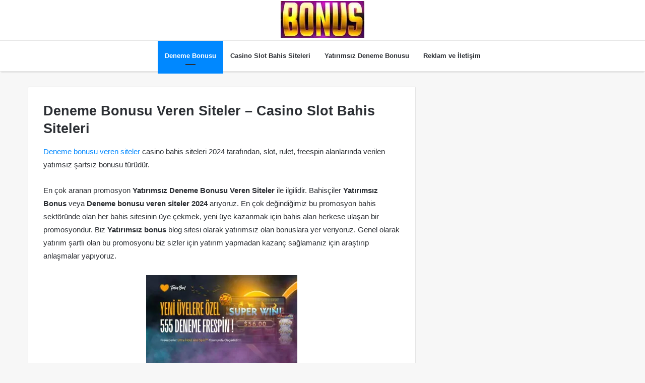

--- FILE ---
content_type: text/html; charset=UTF-8
request_url: https://denemebonusua.com/
body_size: 24713
content:
<!DOCTYPE html><html lang="tr"><head><meta charset="UTF-8" /><link rel="profile" href="https://gmpg.org/xfn/11" /><link rel="pingback" href="https://denemebonusua.com/xmlrpc.php" /><meta name='robots' content='index, follow, max-image-preview:large, max-snippet:-1, max-video-preview:-1' /><meta name="generator" content="Bu sitenin AMP ve CDN (İç Link) kurulumu emrenogay.com tarafından yapılmıştır."/><title>Deneme Bonusu Veren Siteler - Casino Slot Bahis Siteleri 2024</title><meta name="description" content="Deneme bonusu veren siteler casino bahis siteleri 2024 tarafından, slot, rulet, freespin alanlarında verilen yatımsız şartsız bonusu türüdür." /><link rel="canonical" href="https://denemebonusua.com/" /><meta property="og:locale" content="tr_TR" /><meta property="og:type" content="website" /><meta property="og:title" content="Deneme Bonusu Veren Siteler - Casino Slot Bahis Siteleri 2024" /><meta property="og:description" content="Deneme bonusu veren siteler casino bahis siteleri 2024 tarafından, slot, rulet, freespin alanlarında verilen yatımsız şartsız bonusu türüdür." /><meta property="og:url" content="https://denemebonusua.com/" /><meta property="og:site_name" content="Deneme Bonusu Veren Siteler" /><meta property="article:modified_time" content="2024-01-26T15:56:35+00:00" /><meta property="og:image" content="https://denemebonusua.com/wp-content/uploads/2023/08/Deneme-bonusu-veren-siteler-300x177.jpg" /><meta name="twitter:card" content="summary_large_image" /><meta name="twitter:site" content="@onezerotwoforum" /> <script type="application/ld+json" class="yoast-schema-graph">{"@context":"https://schema.org","@graph":[{"@type":"WebPage","@id":"https://denemebonusua.com/","url":"https://denemebonusua.com/","name":"Deneme Bonusu Veren Siteler - Casino Slot Bahis Siteleri 2024","isPartOf":{"@id":"https://denemebonusua.com/#website"},"primaryImageOfPage":{"@id":"https://denemebonusua.com/#primaryimage"},"image":{"@id":"https://denemebonusua.com/#primaryimage"},"thumbnailUrl":"https://denemebonusua.com/wp-content/uploads/2023/08/Deneme-bonusu-veren-siteler-300x177.jpg","datePublished":"2022-03-12T22:01:08+00:00","dateModified":"2024-01-26T15:56:35+00:00","description":"Deneme bonusu veren siteler casino bahis siteleri 2024 tarafından, slot, rulet, freespin alanlarında verilen yatımsız şartsız bonusu türüdür.","breadcrumb":{"@id":"https://denemebonusua.com/#breadcrumb"},"inLanguage":"tr","potentialAction":[{"@type":"ReadAction","target":["https://denemebonusua.com/"]}]},{"@type":"ImageObject","inLanguage":"tr","@id":"https://denemebonusua.com/#primaryimage","url":"https://denemebonusua.com/wp-content/uploads/2023/08/Deneme-bonusu-veren-siteler.jpg","contentUrl":"https://denemebonusua.com/wp-content/uploads/2023/08/Deneme-bonusu-veren-siteler.jpg","width":862,"height":510,"caption":"Deneme bonusu veren siteler"},{"@type":"BreadcrumbList","@id":"https://denemebonusua.com/#breadcrumb","itemListElement":[{"@type":"ListItem","position":1,"name":"Deneme Bonusu Veren Siteler &#8211; Casino Slot Bahis Siteleri"}]},{"@type":"WebSite","@id":"https://denemebonusua.com/#website","url":"https://denemebonusua.com/","name":"Deneme Bonusu Veren Siteler","description":"Deneme Bonusu 2023","potentialAction":[{"@type":"SearchAction","target":{"@type":"EntryPoint","urlTemplate":"https://denemebonusua.com/?s={search_term_string}"},"query-input":{"@type":"PropertyValueSpecification","valueRequired":true,"valueName":"search_term_string"}}],"inLanguage":"tr"}]}</script> <link rel='dns-prefetch' href='//www.googletagmanager.com' /><link rel="alternate" type="application/rss+xml" title="Deneme Bonusu Veren Siteler &raquo; akışı" href="https://denemebonusua.com/feed/" /><link rel="alternate" type="application/rss+xml" title="Deneme Bonusu Veren Siteler &raquo; yorum akışı" href="https://denemebonusua.com/comments/feed/" /><link rel="alternate" title="oEmbed (JSON)" type="application/json+oembed" href="https://denemebonusua.com/wp-json/oembed/1.0/embed?url=https%3A%2F%2Fdenemebonusua.com%2F" /><link rel="alternate" title="oEmbed (XML)" type="text/xml+oembed" href="https://denemebonusua.com/wp-json/oembed/1.0/embed?url=https%3A%2F%2Fdenemebonusua.com%2F&#038;format=xml" /><link data-optimized="2" rel="stylesheet" href="https://denemebonusua.com/wp-content/litespeed/css/b7f52a0d47a93c9fc983dd7fe10e9880.css?ver=1d342" /> <script type="litespeed/javascript" data-src="https://www.googletagmanager.com/gtag/js?id=G-2H1KTZE36V" id="google_gtagjs-js"></script> <script id="google_gtagjs-js-after" type="litespeed/javascript">window.dataLayer=window.dataLayer||[];function gtag(){dataLayer.push(arguments)}
gtag("set","linker",{"domains":["denemebonusua.com"]});gtag("js",new Date());gtag("set","developer_id.dZTNiMT",!0);gtag("config","G-2H1KTZE36V")</script> <link rel="https://api.w.org/" href="https://denemebonusua.com/wp-json/" /><link rel="alternate" title="JSON" type="application/json" href="https://denemebonusua.com/wp-json/wp/v2/pages/332" /><link rel="EditURI" type="application/rsd+xml" title="RSD" href="https://denemebonusua.com/xmlrpc.php?rsd" /><meta name="generator" content="WordPress 6.9" /><link rel='shortlink' href='https://denemebonusua.com/' /><meta name="generator" content="Site Kit by Google 1.170.0" /><meta name="generator" content="Jannah 3.2.0" /><meta name="theme-color" content="#0088ff" /><meta name="viewport" content="width=device-width, initial-scale=1.0" /><link rel="amphtml" href="https://locochurro.com/amp/"><link rel="icon" href="https://denemebonusua.com/wp-content/uploads/2023/08/cropped-deneme-bonusu-veren-siteler-favicon-32x32.webp" sizes="32x32" /><link rel="icon" href="https://denemebonusua.com/wp-content/uploads/2023/08/cropped-deneme-bonusu-veren-siteler-favicon-192x192.webp" sizes="192x192" /><link rel="apple-touch-icon" href="https://denemebonusua.com/wp-content/uploads/2023/08/cropped-deneme-bonusu-veren-siteler-favicon-180x180.webp" /><meta name="msapplication-TileImage" content="https://denemebonusua.com/wp-content/uploads/2023/08/cropped-deneme-bonusu-veren-siteler-favicon-270x270.webp" />
 <script type="litespeed/javascript" data-src="https://www.googletagmanager.com/gtag/js?id=G-Q6VNP07GVK"></script> <script type="litespeed/javascript">window.dataLayer=window.dataLayer||[];function gtag(){dataLayer.push(arguments)}
gtag('js',new Date());gtag('config','G-Q6VNP07GVK')</script> </head><body id="tie-body" class="home wp-singular page-template-default page page-id-332 wp-theme-jannah wrapper-has-shadow block-head-1 magazine1 is-thumb-overlay-disabled is-desktop is-header-layout-2 sidebar-right has-sidebar post-layout-1"><div class="background-overlay"><div id="tie-container" class="site tie-container"><div id="tie-wrapper"><header id="theme-header" class="theme-header header-layout-2 main-nav-light main-nav-below has-shadow mobile-header-default"><div class="container"><div class="tie-row logo-row"><div class="logo-wrapper"><div class="tie-col-md-4 logo-container"><div id="logo" class="image-logo" style="margin-top: 2px; margin-bottom: 5px;">
<a title="Deneme Bonusu" href="https://denemebonusua.com/">
<picture><source srcset="https://denemebonusua.com/wp-content/webp-express/webp-images/uploads/2024/03/deneme_bonusu_logo.png.webp" type="image/webp"><img data-lazyloaded="1" data-placeholder-resp="166x73" src="[data-uri]" data-src="https://denemebonusua.com/wp-content/uploads/2024/03/deneme_bonusu_logo.png" alt="Deneme Bonusu" class="logo_normal webpexpress-processed" width="166" height="73" style="max-height:73px; width: auto;"></picture>
<picture><source srcset="https://denemebonusua.com/wp-content/webp-express/webp-images/uploads/2024/03/deneme_bonusu_logo.png.webp" type="image/webp"><img data-lazyloaded="1" data-placeholder-resp="166x73" src="[data-uri]" data-src="https://denemebonusua.com/wp-content/uploads/2024/03/deneme_bonusu_logo.png" alt="Deneme Bonusu" class="logo_2x webpexpress-processed" width="166" height="73" style="max-height:73px; width: auto;"></picture><h1 class="h1-off">Deneme Bonusu</h1>			</a></div></div></div></div></div><div class="main-nav-wrapper"><nav id="main-nav"  class="main-nav header-nav"  aria-label="Birincil Menü"><div class="container"><div class="main-menu-wrapper"><div id="menu-components-wrap"><div class="main-menu main-menu-wrap tie-alignleft"><div id="main-nav-menu" class="main-menu header-menu"><ul id="menu-main-menu" class="menu" role="menubar"><li id="menu-item-643" class="menu-item menu-item-type-post_type menu-item-object-page menu-item-home current-menu-item page_item page-item-332 current_page_item menu-item-643 tie-current-menu"><a href="https://denemebonusua.com/">Deneme Bonusu</a></li><li id="menu-item-3930" class="menu-item menu-item-type-post_type menu-item-object-page menu-item-3930"><a href="https://denemebonusua.com/casino-slot-bahis-siteleri/">Casino Slot Bahis Siteleri</a></li><li id="menu-item-3931" class="menu-item menu-item-type-post_type menu-item-object-page menu-item-3931"><a href="https://denemebonusua.com/yatirimsiz-deneme-bonusu/">Yatırımsız Deneme Bonusu</a></li><li id="menu-item-3514" class="menu-item menu-item-type-post_type menu-item-object-page menu-item-3514"><a href="https://denemebonusua.com/bize-ulasin/">Reklam ve İletişim</a></li></ul></div></div></div></div></div></nav></div></header></div><div id="content" class="site-content container"><div class="tie-row main-content-row"><div class="main-content tie-col-md-8 tie-col-xs-12" role="main"><article id="the-post" class="container-wrapper post-content"><header class="entry-header-outer"><div class="entry-header"><h2 class="post-title entry-title">Deneme Bonusu Veren Siteler &#8211; Casino Slot Bahis Siteleri</h2></div></header><div class="entry-content entry clearfix"><p><a href="https://denemebonusua.com/">Deneme bonusu veren siteler</a> casino bahis siteleri 2024 tarafından, slot, rulet, freespin alanlarında verilen yatımsız şartsız bonusu türüdür.</p><p>En çok aranan promosyon <strong>Yatırımsız Deneme Bonusu Veren Siteler</strong>​ ile ilgilidir. Bahisçiler <strong>Yatırımsız Bonus</strong> veya <strong>Deneme bonusu veren siteler</strong> <strong>2024</strong> arıyoruz. En çok değindiğimiz bu promosyon bahis sektöründe olan her bahis sitesinin üye çekmek, yeni üye kazanmak için bahis alan herkese ulaşan bir promosyondur. Biz <strong>Yatırımsız bonus</strong> blog sitesi olarak yatırımsız olan bonuslara yer veriyoruz. Genel olarak yatırım şartlı olan bu promosyonu biz sizler için yatırım yapmadan kazanç sağlamanız için araştırıp anlaşmalar yapıyoruz.</p><figure id="attachment_3578" aria-describedby="caption-attachment-3578" style="width: 300px" class="wp-caption alignnone"><picture><source srcset="https://denemebonusua.com/wp-content/webp-express/webp-images/uploads/2023/08/Deneme-bonusu-veren-siteler-300x177.jpg.webp 300w, https://denemebonusua.com/wp-content/webp-express/webp-images/uploads/2023/08/Deneme-bonusu-veren-siteler-768x454.jpg.webp 768w, https://denemebonusua.com/wp-content/webp-express/webp-images/uploads/2023/08/Deneme-bonusu-veren-siteler.jpg.webp 862w" sizes="(max-width: 300px) 100vw, 300px" type="image/webp"><img data-lazyloaded="1" data-placeholder-resp="300x177" src="[data-uri]" fetchpriority="high" decoding="async" class="wp-image-3578 size-medium webpexpress-processed" data-src="https://denemebonusua.com/wp-content/uploads/2023/08/Deneme-bonusu-veren-siteler-300x177.jpg" alt="deneme bonusu veren siteler" width="300" height="177" data-srcset="https://denemebonusua.com/wp-content/uploads/2023/08/Deneme-bonusu-veren-siteler-300x177.jpg 300w, https://denemebonusua.com/wp-content/uploads/2023/08/Deneme-bonusu-veren-siteler-768x454.jpg 768w, https://denemebonusua.com/wp-content/uploads/2023/08/Deneme-bonusu-veren-siteler.jpg 862w" data-sizes="(max-width: 300px) 100vw, 300px"></picture><figcaption id="caption-attachment-3578" class="wp-caption-text">deneme bonusu veren siteler</figcaption></figure><p>Üst kısımda sizler için belirtilen<a href="https://denemebonusua.com/"> <strong>Deneme Bonusu veren siteler</strong> </a>üzerinden alacağınız bu promosyon yatırım şartsız olup kazançlarınızı çekerken belirtilen canlı bahis siteleri sizden yatırım talep etmeyecektir. Alt kısımda bulunan kelimeler ise <strong>yatırım şartsız bonus</strong> bulacağınız anahtar kelimelerdir. Hangi siteler daha iyi bonus veriyor bu size kalmış her sitenin şartları farklıdır</p><p>Ve <strong>Deneme Bonusu Veren Siteler 2024 Güncellemesi ( 2 Ocak) şu şekildedir ;</strong></p><ul><li><strong>Matadorbet ( 100 TL Deneme Bonusu )</strong></li><li><strong>Betexper ( 20 TL Deneme Bonusu )</strong></li><li><strong>Nakitbahis ( 25 TL Freebet )</strong></li><li><strong>Showbet ( 30 TL Yatırımsız Bonus )</strong></li><li><strong>Bahislion ( 100 Yap Çek Deneme Bonusu )</strong></li><li><strong>Ganobet ( 40 TL Deneme Bonusu )</strong></li><li><strong>Kralbet ( 200 TL Deneme Bonusu )</strong></li><li><strong>Grandpashabet ( 200 TL Deneme Bonusu )</strong></li><li><strong>Pusulabet ( 50 Freespin )</strong></li><li><strong>Winxbet ( 80 TL Deneme Bonusu )</strong></li></ul><p>Üst kısımda bulunan kelimeleri Google&#8217;da aramanız durumunda mutlaka <strong>para yatırım şartsız bonus veren siteler</strong> bulabilir yada Google&#8217;da vakit geçirmek istemiyorsanız sayfamızdan bulunan canlı bahis siteleri üzerinden bonus talep edebilirsiniz.</p><p>Hemen hemen her bahis sitesi <strong>çevrimsiz bonus</strong> verir. Kimisi yatırım şartlı, kimisi ise yatırım şartsız verir fakat her bet sitesi mutlaka deneme bonusu verir. Kimisi Whatsapp üzerinden üye çekerken verir. Kimisi ise çağrı merkezi tarafından davet edilerek verilebilir. Bu arada çevrimsiz olarak verilen bu bonus <strong>yatırım şartsız bonus</strong> ile kesinlikle karıştırılmamalı, çevrimsiz olması <strong>yatırımsız bonus</strong> olduğu anlamına gelmemektedir. Bu durumdan dolayı mutlaka lisanslı bahis siteleri üzerinden bonus almak için üyelik oluşturduğunuzda mutlaka şartlar ve kurallar net olarak anlaşılmalıdır.</p><h2>Deneme Bonusu Veren Siteler 2024</h2><p>&nbsp;</p><p>Deneme bonusu veren siteler 2024 her zaman rağbet görecektir. Nasıl  geçmişte Deneme Bonusu paylaşımı yapıldıysa illegal bahis siteleri oldukça Deneme Bonusu var olacaktır. Deneme Bonusu Veren Siteler 2024 yılında da sürekli dağıtılmaya başladığını görüyoruz. Her gün yeni bir bahis sitesinin açıldığına denk geliyoruz. Ve bu bahis siteleri arasında da lisanslı bahis siteleri görüyoruz. Tabi ki Lisanslı bahis siteleri olmasının avantajlarının daha yüksek olduğunu görüyoruz. Deneme Bonusu Veren Siteler arasında Lisanslı olmasının daha da etkili olduğunu görüyoruz. Fakat Lisanslı bahis siteleri dışında olan siteler artık tercih edilmediğini görüyoruz.</p><p><a href="https://denemebonusua.com/deneme-bonusu-veren-siteler-2023/"><strong>Deneme bonus veren siteler 2024</strong></a> yılında her zaman en çok aranan promosyon olacak. bu bonus için şart yada koşul aranmaz. Deneme bonusu için tek şart yeni üye olmak. Lakin çok üye hesabı da bu bonusu alamaz. Bu yüzden tek hesap açmaya dikkat edin. İleri o firma başka bonus verir ise sizi kara listeye alır. Çünkü ip çakışması ya da çoklu üyeliklere bonus verilmez. <strong>Deneme bonusu veren siteler 2024</strong> yılında artacak. Fakat bunların hepsi yatırımsız bonus olmayabilir. Aslında yatırımsız olması önemli değil. Önemli olan lisanlı ve güvenilir bahis sitesi olması. Bu yeterli bir unsur. Lakin bazı üyeler için bonus değil güvenilirlik önemli. Sonuçta mantıklı olan bu. Çünkü herkes <strong>güvenilir bahis siteleri</strong> ile bahis alımı yapmak ister. . Ve üyeler yatırım miktarına göre site tercih eder. Bahis alacağı siteyi seçerken çok şeyi dikkate alır.  Sektörde çok nadir site dört dörtlük hizmet vermekte. Bu yüzden uzman yazarların tavsiyesine göz atmanızda fayda var.</p><p>Peki hangi siteler <strong>Deneme bonusu veren siteler 2024</strong> konusuna uygun ?  Yılların verdiği bilgi, birikim ve deneyim sayesinde En iyi bahis siteleri sunuyoruz. Lisanslı bahis siteleri deneme bonusu buluyoruz ve sizlere sunuyoruz. biliyoruz ki sunduğumuz bahis siteleri en iyi olanları ve güveniyoruz. Sizlerde bu bahis siteleri üzerinden Deneme Bonus alabilirsiniz. yapmanız gereken ise firmaların canlı desteğine bağlanıyoruz ve <strong>deneme bonusu</strong> talep ediyoruz. <strong>Yatırım şartsız 100 tl yap çek deneme bonus</strong> bizler bu firmalara diyoruz. Aşğıdaki bahis siteleri güvenilir <strong>Deneme bonusu veren siteler</strong> arasındadır. lisanslı ve köklüdür bu siteler.  Bununla birlikte alt yapıları aynı. Ve bu alt yapıda bahis almayı sevenler için vermiş oldukları <strong>yatırımsız bonus</strong> harikulade bir fırsat. nakit para gibi. Oran şartı yok. Ana paran gibi bonusu al,</p><p>100 TL yap çek yatırımsız  <strong>Deneme bonusu veren siteler 2024 </strong> ise ;</p><ul><li><strong>Pinup ( 30 Freespin )</strong></li><li><strong>Bets10 ( 100 TL Deneme Bonusu )</strong></li><li><strong>Betticket ( 25 TL Freebet )</strong></li><li><strong>Showbet ( 30 TL Yatırımsız Bonus )</strong></li><li><strong>Hitbet ( 50 Hitpuan Davetiye Kodu )</strong></li><li><b>Setrabet ( 50 TL + 50 Freespin )<br />
</b></li><li><strong>Ultrabet ( 200 TL Deneme Bonusu )</strong></li></ul><h2><strong>Yatırımsız deneme bonusu</strong></h2><p>&nbsp;</p><p>Bu promosyon bahis tutkunlarının olmazsa olmaz promosyonlarının başında gelir. Nedeni ise isminden de anlaşılacağı üzere yatırımsız olması, bahis keyfi yaşarken cebinizden para çıkmadan kazanç sağlamaktadır. İster yatırımcı, isterse bonus kovalayan birisi olsun her bahis sever bu promosyon dağıtıldığını duysun mutlaka bahis sitesi üzerinden üyelik yapar ve bu bonusu almak için canlı destekte sırada bekler.</p><figure id="attachment_3582" aria-describedby="caption-attachment-3582" style="width: 288px" class="wp-caption alignnone"><picture><source srcset="https://denemebonusua.com/wp-content/webp-express/webp-images/uploads/2023/08/yatirimsiz-deneme-bonusu.jpg.webp 370w, https://denemebonusua.com/wp-content/webp-express/webp-images/uploads/2023/08/yatirimsiz-deneme-bonusu-300x156.jpg.webp 300w" sizes="(max-width: 288px) 100vw, 288px" type="image/webp"><img data-lazyloaded="1" data-placeholder-resp="288x150" src="data:image/svg+xml,%3Csvg%20xmlns%3D%22http%3A%2F%2Fwww.w3.org%2F2000%2Fsvg%22%20width%3D%22288%22%20height%3D%22150%22%20viewBox%3D%220%200%20288%20150%22%3E%3Cfilter%20id%3D%22b%22%3E%3CfeGaussianBlur%20stdDeviation%3D%2212%22%20%2F%3E%3C%2Ffilter%3E%3Cpath%20fill%3D%22%239e4e5f%22%20d%3D%22M0%200h288v149H0z%22%2F%3E%3Cg%20filter%3D%22url(%23b)%22%20transform%3D%22translate(.6%20.6)%20scale(1.125)%22%20fill-opacity%3D%22.5%22%3E%3Cellipse%20fill%3D%22%23bb829f%22%20cx%3D%22153%22%20cy%3D%2264%22%20rx%3D%2274%22%20ry%3D%2237%22%2F%3E%3Cellipse%20fill%3D%22%23920020%22%20rx%3D%221%22%20ry%3D%221%22%20transform%3D%22matrix(-12.6607%20-26.07367%20142.35379%20-69.12328%2029.9%2020.3)%22%2F%3E%3Cellipse%20fill%3D%22%23a67915%22%20rx%3D%221%22%20ry%3D%221%22%20transform%3D%22matrix(23.77282%20-29.56742%2054.05378%2043.46036%2019.5%2095.8)%22%2F%3E%3Cellipse%20fill%3D%22%23a80036%22%20rx%3D%221%22%20ry%3D%221%22%20transform%3D%22matrix(50.39967%2077.01877%20-25.76709%2016.8615%20242.8%203)%22%2F%3E%3C%2Fg%3E%3C%2Fsvg%3E" decoding="async" class="wp-image-3582 webpexpress-processed" data-src="https://denemebonusua.com/wp-content/uploads/2023/08/yatirimsiz-deneme-bonusu.jpg" alt="Deneme Bonusu Veren Siteler" width="288" height="150" data-srcset="https://denemebonusua.com/wp-content/uploads/2023/08/yatirimsiz-deneme-bonusu.jpg 370w, https://denemebonusua.com/wp-content/uploads/2023/08/yatirimsiz-deneme-bonusu-300x156.jpg 300w" data-sizes="(max-width: 288px) 100vw, 288px"></picture><figcaption id="caption-attachment-3582" class="wp-caption-text">Deneme Bonusu Veren Siteler</figcaption></figure><p>Bu promosyonun tercih edilme nedenlerinin başında bahis sitelerinin Twitter adreslerinin sürekli olarak askıya alınmasından dolayı kaynaklanır. Bu durumdan dolayı bahis siteleri kendilerini en iyi ifade edecekleri Telegram kanalları veya Telegram grupları kurmaktadır. Türk bahis sitelerinin tamamında olmazsa olmaz sosyal medya hesapları arasında Telegram bulunmaktadır. Devletin müdahale edemediği tek uygulama arasında bulunan ve bunu fırsata çevirmek isteyen bahis siteleri Telegram kanalları üzerinden takip eden her kişiye freebet veya freespin dağıtımı yapmaktadır. Örnek olarak Marsbahis her ay Telegram kanalını takip eden üyelere <strong>telegram bonusu</strong> vermekte ve bu <b>Telegram bonusu</b> kurallarının en güzel yatırımsız Telegram bonusu olmasıdır. <strong>Telegram bonusu veren siteler</strong> arasında bir çok bahis sitesi bulunmaktadır.</p><h2><strong>Yatırım şartsız deneme bonusu</strong></h2><p>&nbsp;</p><p><a href="https://denemebonusua.com/yatirim-sartsiz-deneme-bonusu/"><strong>Yatırım şartsız deneme bonusu</strong></a> nedir. <strong>Yatırım şartsız deneme bonusu</strong> nasıl bulunur sorularınızı cevaplayacağız. 2024 yılı içerisinde <strong>güvenilir bahis siteleri</strong> genel olarak bu promosyonu verir. Aslında listemizde bulunmayan ve <strong>yatırım şartsız bonus veren lisanslı bahis siteleri</strong> dahi mevcuttur. Örnek olarak Galabet , Padişahbet gibi bahis siteleri hali hazırda bu promosyonu veren siteler arasındadır. Bu lisanslı bahis siteleri yanı sıra Betcup gibi Pronetgaming alt yapısında olup hali hazırda bu promosyonu veren sitelerdir.</p><p>Bu promosyon aslında üst kısımda belirttiğimiz çevrimsiz deneme bonusu ile aynıdır. Arama motorları üzerinden farklı bir şekilde aranan bu bonus yatırım şartlı olan bir bonustur. Kimisi çevrimsiz deneme bonusu diye ararken kimisi de çevrim şartsız deneme bonusu diye arayabilir. Kurallar bakımından her bahis sitesine göre farklılıklar gösteren bu promosyon canlı destek ekibinden talep edildiğinde mutlaka kurallar net olarak anlaşılmalıdır. Örnek olarak x bir bahis sitesi kural olarak 50 TL yatırım şartı talep ederken diğer bir y sitesi ise 100 TL talep edebilir. Bu durumdan dolayı çevrim şartları net olarak bilinmeli ve kavranmalıdır.</p><h2><strong>Deneme Bonusu Nasıl Talep Edilir?​</strong></h2><p>&nbsp;</p><figure id="attachment_3583" aria-describedby="caption-attachment-3583" style="width: 300px" class="wp-caption alignnone"><picture><source srcset="https://denemebonusua.com/wp-content/webp-express/webp-images/uploads/2023/08/Deneme-bonusu-veren-siteler-1-300x176.jpg.webp 300w, https://denemebonusua.com/wp-content/webp-express/webp-images/uploads/2023/08/Deneme-bonusu-veren-siteler-1-1024x599.jpg.webp 1024w, https://denemebonusua.com/wp-content/webp-express/webp-images/uploads/2023/08/Deneme-bonusu-veren-siteler-1-768x449.jpg.webp 768w, https://denemebonusua.com/wp-content/webp-express/webp-images/uploads/2023/08/Deneme-bonusu-veren-siteler-1.jpg.webp 1280w" sizes="(max-width: 300px) 100vw, 300px" type="image/webp"><img data-lazyloaded="1" data-placeholder-resp="300x176" src="data:image/svg+xml,%3Csvg%20xmlns%3D%22http%3A%2F%2Fwww.w3.org%2F2000%2Fsvg%22%20width%3D%22300%22%20height%3D%22176%22%20viewBox%3D%220%200%20300%20176%22%3E%3Cfilter%20id%3D%22b%22%3E%3CfeGaussianBlur%20stdDeviation%3D%2212%22%20%2F%3E%3C%2Ffilter%3E%3Cpath%20fill%3D%22%236b444d%22%20d%3D%22M0%200h300v175H0z%22%2F%3E%3Cg%20filter%3D%22url(%23b)%22%20transform%3D%22translate(.6%20.6)%20scale(1.17188)%22%20fill-opacity%3D%22.5%22%3E%3Cellipse%20fill%3D%22%23e9cec4%22%20rx%3D%221%22%20ry%3D%221%22%20transform%3D%22matrix(-52.09802%2011.10187%20-14.73069%20-69.12704%20223.8%2097.1)%22%2F%3E%3Cellipse%20fill%3D%22%23010002%22%20rx%3D%221%22%20ry%3D%221%22%20transform%3D%22matrix(4.7351%20-56.87788%20110.44266%209.19437%2046.2%20130.8)%22%2F%3E%3Cellipse%20fill%3D%22%23720930%22%20rx%3D%221%22%20ry%3D%221%22%20transform%3D%22matrix(-80.80875%2013.94775%20-12.1046%20-70.1301%2066.7%2026.5)%22%2F%3E%3Cellipse%20fill%3D%22%23ad5846%22%20cx%3D%22168%22%20cy%3D%2276%22%20rx%3D%2223%22%20ry%3D%2240%22%2F%3E%3C%2Fg%3E%3C%2Fsvg%3E" decoding="async" class="wp-image-3583 size-medium webpexpress-processed" data-src="https://denemebonusua.com/wp-content/uploads/2023/08/Deneme-bonusu-veren-siteler-1-300x176.jpg" alt="deneme bonusu veren siteler" width="300" height="176" data-srcset="https://denemebonusua.com/wp-content/uploads/2023/08/Deneme-bonusu-veren-siteler-1-300x176.jpg 300w, https://denemebonusua.com/wp-content/uploads/2023/08/Deneme-bonusu-veren-siteler-1-1024x599.jpg 1024w, https://denemebonusua.com/wp-content/uploads/2023/08/Deneme-bonusu-veren-siteler-1-768x449.jpg 768w, https://denemebonusua.com/wp-content/uploads/2023/08/Deneme-bonusu-veren-siteler-1.jpg 1280w" data-sizes="(max-width: 300px) 100vw, 300px"></picture><figcaption id="caption-attachment-3583" class="wp-caption-text">deneme bonusu veren siteler</figcaption></figure><p>Bahis veya casino sitelerinde <strong>deneme bonusu 2024 </strong>alabilmek adına yeni üyelik oluşturmanız zorunludur. Bu aşamada <strong>deneme bonusu 2024 </strong>alacak bahisçilere belirtilen tüm kurallara dikkat etmeleri önerilir. Her bahis sitesinin deneme bonusu 2024 şartları farklıdır.</p><p>• Kendinize ait gerçek bilgilerinizi paylaşmanız önemlidir.<br />
• Kayıt formu eksiksiz ve doğru bir şekilde doldurulması ve hesap aktivasyonu yapılmalıdır.<br />
• Üyelik boyunca çekim yaparken dahi bahis sitesinin canlı destek ekibinden yardım almak gerekir.<br />
• Kayıt olduktan sonra deneme bonusu otomatik aktarılır veya canlı destekten talep edilir.<br />
• <strong>Deneme bonusu</strong> 3 gün ile 7 gün içerisinde kullanılmalıdır</p><p>Yeni yılda da <strong>Çevrimsiz Deneme Bonusu </strong>içerisinde <strong>Çevrimsiz Deneme Bonusu Veren siteler </strong>tarafından verilecektir. Bizler Yatırımsız bonus blog olarak Çevrimsiz Deneme Bonusu Veren siteler büroları neredeyse ziyaretçilerimize özel olarak listeliyoruz. Sadece ziyaretçilerini düşünen bir platform olmaktan ve mağduriyet yaşatmadığımız için en güvenilir Çevrimsiz Deneme Bonusu Veren siteler sayfamız içerisinde olacak.</p><h2><strong>Casino Deneme Bonusu Veren Siteler​</strong></h2><p>&nbsp;</p><p>Sizlere sunulan listede sadece bahis severler için değil <strong>Casino Deneme Bonusu Veren Siteler</strong> bürolarıda bulunmaktadır. <strong>Casino Deneme Bonusu Veren Siteler</strong> arasında Rulet casino, Baccarat, Blackjack gibi bahisleri alabilirsiniz. Casino Deneme Bonus Veren Siteler arasında freespin veren bahis bürolarıda bulunmaktadır. Eğer daha fazla deneme bonusu bulmak istiyorsanız Google&#8217;da arayacağınız anahtar kelimeler üst kısımda belirtilmiştir.</p><p><strong>2024 Para Yatırım Şartsız Bonus</strong> için tam olarak doğru adrestesiniz. <strong>2024 Para Yatırım Şartsız Bonus</strong> sürekli olarak 2022 yılı içerisinde sayfamızda paylaşım yaptık. Para Yatırım Şartsız Bonus Veren Siteler in tamamı herhangi bir şekilde cebinizden yatırım yapmadan para çekeceğiniz bonusları veren iddaa şirketleri dir. <strong>En güvenilir bahis siteleri</strong> arasında olan ve yatırımsız bonus veren bu kaçak bahis siteleri üzerinden bonus alabilirsiniz. <strong>En iyi bahis siteleri</strong> sıralamasında bu bahis siteleri tavsiye edilmektedir.</p><p><strong>Yatırım şartsız free bet</strong> veren siteler sayfamızda mevcuttur. <strong>Yatırım şartsız free bet</strong> veren bahis siteleri için şuanda doğru adrestesiniz. Sayfamızda bulunan bahis sitelerinin tamamı <strong>Yatırım şartsız free bet</strong> vermektedir. <strong>Yatırımsız Free bet</strong> alarak kazan. sağlayabilirsiniz. <strong>Para yatırım şartsız bonus veren siteler</strong> üzerinden alacağınız tüm betler için herhangi bir yatırım yapmanıza gerek yoktur. <strong>Yap çek deneme bonusu</strong> kategorisi içinde bulunan en özel bahis siteleri dir.</p><p>2023 yılında hangi bahis siteleri ve 2024 <strong>Yatırımsız Çevrimsiz Bonus</strong> yılında nasıl bulabiliriz, 2023 <strong>Yatırımsız Çevrimsiz Bonus</strong> yılında hangi üyelere verilir kısaca bir bilgilendirme yapacağız. <strong>Yatırımsız Çevrimsiz Bonus</strong> sponsor bürolar 2024 yılında da vermeye devam etmektedir. Betist, Oslobet, Maksibet, Betpark, Betdoksan ve Betlike <strong>Yatırımsız Bonus veren siteler</strong> arasındadır.</p><p>Bunların arasında ise Betist, Oslobet, Maksibet, Betpark ve Betlike kesintisiz olarak vermektedir ve şartları belirttiğimiz gibi olmayan büro ise Betdoksan bahis sitesidir. Bu bahis sitelerine sabit konularda bulunan <strong>Yatırımsız bonus 2023</strong> konusu veya <strong>Çevrimsiz Bonus 2023 </strong>konusu içerisinde güncel adreslerine ulaşarak üye olabilirsiniz.</p><h2><strong>İlk Üyelik Bonusu Veren Siteler</strong></h2><p>&nbsp;</p><p><a href="https://denemebonusua.com/"><strong>İlk üyelik bonusu veren siteler</strong> </a>arasında yatırımsız bonus mevcuttur. <strong>İlk üyelik bonusu veren siteler</strong> 2023 yılında da 2024 yılında da deneme bonusu adı altında verilmeye devam edecektir. Bizler <strong>İlk kayıtta bonus veren bahis siteleri</strong> arasında yatırım şartsız deneme bonusu veya yatırımsız deneme bonusu olan bahis siteleri paylaşıyoruz. Biz bu bahis sitelerine Para yatırmadan ilk üyelik bonusu veren bahis siteleri diyoruz. <strong>Yeni üyelik bonusu</strong> her bahis sitesi tarafından verilebilir. Üyelik bonusu veren bahis siteleri arıyorsanız kesinlikle doğru adrestesiniz.</p><p><strong>Slot Oyunları Deneme Bonusu</strong> Slot oyunları, online casinoların en popüler oyunları arasında yer alır. Bu nedenle, birçok site slot oyunları için özel deneme bonusları sunar. Bu bonuslar, slot oyunlarına özgü olup kullanıcıların bu oyunları denemelerine olanak tanır.Başlıca Deneme Bonusu Veren Bahis Siteleri İçin Liste İse Şunlardır;</p><p><strong>İlk üyelik 100 Bonus Veren Siteler</strong> ise şunlardır ;</p><ul><li>Heybet (200 TL Deneme Bonusu )</li><li>Betelli (100 TL Deneme Bonusu )</li><li>Ganobet (50 TL Deneme Bonusu )</li><li>Betzula (80 TL Deneme Bonusu )</li><li>Xslot (150 TL Deneme Bonusu )</li><li>Betgit (100 TL Deneme Bonusu )</li><li>Betine (250 TL Deneme Bonusu )</li><li>Tipobet (111 TL Deneme Bonusu )</li></ul><h3><strong>Yeni deneme bonusu</strong></h3><p><strong>Yeni deneme bonusu 2024 </strong>her zaman <strong>güncel</strong> olarak verilmeye devam edecek. Yatırımsız bonus ekibi olarak arama yapan üyelere en güncel deneme bonus veren siteleri sunmak. Lakin verdiğimiz tüm deneme bonusları yatırımsız olmayabilir. Yani güvenilir deneme bonusu veren siteler. Yeni deneme bonusları site olarak artışa geçti. Bunun sebebi rekabet. Sektörün müşteri kitlesi çok. Bu yüzden sektöre yeni bahis sitesi geliyor. Ve üye çekmek için promosyon yapıyor. Her ne kadar hepsi sağlam olmasa bile biz bunları seçiyoruz. Örnek olarak yeni denene bonusu veren siteler şunlardır ;</p><table><tbody><tr><td><strong>Meybet</strong></td><td><strong>50 TL Deneme Bonusu</strong></td><td><strong><a class="link link--external" href="https://t.ly/b68z" target="_blank" rel="noopener">Meybet Giriş</a></strong></td></tr><tr><td><strong>Alobet</strong></td><td><strong>100 TL Deneme Bonusu</strong></td><td><a class="link link--external" href="https://t.ly/32qU" target="_blank" rel="noopener"><b>Alobet Giriş</b></a></td></tr></tbody></table><p>Ve bunların arasından deneme bonus veren siteler  bu yüzden aranıyor. Bahis severler site değiştirmek ister. En ufak sorundan farklı markaya yönelir. Ama en iyi bahis siteleri müşterileri tutar. <strong>Yatırımsız deneme bonus</strong>, doğum günü bonus verir. Hatta Telegram etkinlikleri düzenler. Kod vererek freebet ya da freespin dağıtır. Bu belli bir kişi sayısı ile sınırlı. Ve herkese verseler çok zarar edebilirler.</p><h3>Yatırımsız casino deneme bonusu</h3><p>&nbsp;</p><p>Sayfamızda <strong>Yatırımsız casino deneme bonusu</strong> paylaşıyoruz.  <strong>Yatırımsız casino deneme bonus </strong>yılında da bulmanın zor olduğunu biliyoruz. Fakat biz <strong>Yatırımsız Bonus</strong> Al sayfası olarak<strong> casino deneme bonusu</strong> 2024 yılında Yatırım Şartsız sizlere sunuyoruz. Bildiğiniz üzere en çok tercih edilen bonusların başında Deneme Bonsuu görüyoruz. Ve bu Deneme Bonusları arasında Casino Deneme Bonus ve Spor Deneme Bonusu olduğunu görüyoruz. Fakat diğer bonus blogları arasında bizler kadar detaylı paylaşım yapılmadığını görüyoruz. Nedeni ise reklam alanların deneme bonusu vermediğini bir çok kez denk geldiğimizi biliyoruz</p><p>Bu sebepten dolayı ise <strong>Yatırımsız </strong><strong>Casino Bonus</strong> promosyonlarında bolca bulunacağını görüyoruz. Fakat biz bu <strong>bahis siteleri</strong> arasında ise En iyi bahis siteleri paylaşacağımızı ise her fırsatta belirtiyoruz. Nedeni ise Sahtekar bahis siteleri kesinlikle paylaşım yapmıyoruz. Uzun süredir bildiğiniz üzere sadece Yatırımsız Deneme Bonusu paylaşımı yapmaya özen gösteriyoruz. Ve bu bahis siteleri arasında ise Lisanslı bahis siteleri olmasına dikkat ediyoruz. Gerek Yatırım şartsız freespin, gerekse Yatırımsız freespin vermesine dikkat ediyoruz. Eğer yatırımsız veya yatırım şartsız freespin vermiyorsa zaten sayfamızda yer vermiyoruz. <strong>Deneme Bonusu Veren Siteler 2023</strong> yılında da sık sıkı paylaşıyoruz.</p><figure id="attachment_3954" aria-describedby="caption-attachment-3954" style="width: 300px" class="wp-caption alignnone"><picture><source srcset="https://denemebonusua.com/wp-content/webp-express/webp-images/uploads/2023/09/photo_2023-08-05_13-08-00-300x300.jpg.webp 300w, https://denemebonusua.com/wp-content/webp-express/webp-images/uploads/2023/09/photo_2023-08-05_13-08-00-150x150.jpg.webp 150w, https://denemebonusua.com/wp-content/webp-express/webp-images/uploads/2023/09/photo_2023-08-05_13-08-00-768x768.jpg.webp 768w, https://denemebonusua.com/wp-content/webp-express/webp-images/uploads/2023/09/photo_2023-08-05_13-08-00.jpg.webp 1024w" sizes="(max-width: 300px) 100vw, 300px" type="image/webp"><img data-lazyloaded="1" data-placeholder-resp="300x300" src="[data-uri]" decoding="async" class="wp-image-3954 size-medium webpexpress-processed" data-src="https://denemebonusua.com/wp-content/uploads/2023/09/photo_2023-08-05_13-08-00-300x300.jpg" alt="Deneme Bonusu Veren Siteler 2023" width="300" height="300" data-srcset="https://denemebonusua.com/wp-content/uploads/2023/09/photo_2023-08-05_13-08-00-300x300.jpg 300w, https://denemebonusua.com/wp-content/uploads/2023/09/photo_2023-08-05_13-08-00-150x150.jpg 150w, https://denemebonusua.com/wp-content/uploads/2023/09/photo_2023-08-05_13-08-00-768x768.jpg 768w, https://denemebonusua.com/wp-content/uploads/2023/09/photo_2023-08-05_13-08-00.jpg 1024w" data-sizes="(max-width: 300px) 100vw, 300px"></picture><figcaption id="caption-attachment-3954" class="wp-caption-text">Deneme Bonusu Veren Siteler 2023</figcaption></figure><p><strong>Casino Yatırımsız Deneme Bonusu</strong> buluyoruz. En iyi bahis siteleri arasında bulunan ve ana sayfamızda sizlere sunduğumuz bahis siteleri öneriyoruz. Bu bahis sitelerinin tamamı hem Spor Deneme Bonusu hem de <strong>Casino</strong> alanında bonus verdiğini görüyoruz. Ama bu bahis sitelerinin tamamının tabi ki En güvenilir bahis siteleri olduğunu belirtmeden edemiyoruz. Tamamı Eski bahis siteleri arasında biliyoruz. Çünkü bu kelimeler Google, Yandex ve Bing gibi arama motorlarında en çok aranan <strong>DENEME BONUSU 2024</strong> kelimeleri olduğunu görüyoruz. Eğer sizlerde <strong>Yatırımsız deneme bonus</strong> arayışı içerisindeyseniz sizlere en iyi Yatırımsız deneme bonus promosyonu sunuyoruz. Tamamı <strong>Yatırımsız deneme bonus</strong> olan bu siteler üzerinden para çekebilirsiniz.</p><p><strong>Yatırımsız Deneme Bonusu Veren Siteler</strong> Sebebi ise artık illegal bahis siteleri çok olmaya ve kontrol altına alınmakta zorlanmaya başladı. Bizde bu bahis siteleri arasında oldukça seçi davranıp inceleme yapıyoruz. Fakat bu incelemeleri hemen yapmıyoruz. inceleme esnasında dahi kapatan bahis siteleri olduğuna bir çok kez şahit olduğumuzu hatırlıyoruz. Örnek olarak sizlere daha önce Yuubet sitesi hakkında bilgi verdiğimizi hatırlıyoruz. Yuubet bahis sitesi 2021 yılının ortalarında açılmış ve <strong>Yatırımsız deneme bonusu</strong> vermişti. Fakat daha sonra bu bahis sitesi bir çok bahis forumuna sponsor olup iyi işler yapmıştı. Fakat ne olduysa birden bahis sektöründe silinip gitti.</p><p>İşte biz her zaman sayfamızı ziyaret edenlere bu şekilde bilgilendirme yapıyoruz. biz dün açılan Yuubet gibi bahis siteleri değil, yıllardır bahis sektöründe olan ve Yatırımsız Deneme Bonus Veren Siteler yılında paylaşıyoruz. Eğer sizlerde Yatırımsız deneme bonus yılında arıyorsanız şuanda doğru adrestesiniz. Çünkü biz her zaman en güvenilir bahis sitelerinin Yatırımsız deneme bonus promosyonlarına yer veriyoruz.</p><figure id="attachment_2447" aria-describedby="caption-attachment-2447" style="width: 300px" class="wp-caption alignnone"><picture><source srcset="https://denemebonusua.com/wp-content/webp-express/webp-images/uploads/2022/01/yatirimsiz-deneme-bonus-2022-300x211.jpg.webp 300w, https://denemebonusua.com/wp-content/webp-express/webp-images/uploads/2022/01/yatirimsiz-deneme-bonus-2022-130x90.jpg.webp 130w, https://denemebonusua.com/wp-content/webp-express/webp-images/uploads/2022/01/yatirimsiz-deneme-bonus-2022.jpg.webp 653w" sizes="(max-width: 300px) 100vw, 300px" type="image/webp"><img data-lazyloaded="1" data-placeholder-resp="300x211" src="data:image/svg+xml,%3Csvg%20xmlns%3D%22http%3A%2F%2Fwww.w3.org%2F2000%2Fsvg%22%20width%3D%22300%22%20height%3D%22211%22%20viewBox%3D%220%200%20300%20211%22%3E%3Cfilter%20id%3D%22c%22%3E%3CfeGaussianBlur%20stdDeviation%3D%2255%22%20%2F%3E%3C%2Ffilter%3E%3Cpath%20fill%3D%22%23413f40%22%20d%3D%22M0%200h300v210H0z%22%2F%3E%3Cg%20filter%3D%27url(%23c)%27%20fill-opacity%3D%27.5%27%3E%3Cellipse%20fill%3D%22%23787a79%22%20fill-opacity%3D%22.5%22%20rx%3D%221%22%20ry%3D%221%22%20transform%3D%22matrix(-105.46627%208.85625%20-3.49136%20-41.57755%20174.9%20111)%22%2F%3E%3Cellipse%20fill%3D%22%23040605%22%20fill-opacity%3D%22.5%22%20rx%3D%221%22%20ry%3D%221%22%20transform%3D%22matrix(172.98117%2040.89102%20-13.76532%2058.2314%2028.3%20210.4)%22%2F%3E%3Cellipse%20fill%3D%22%23040605%22%20fill-opacity%3D%22.5%22%20rx%3D%221%22%20ry%3D%221%22%20transform%3D%22rotate(175.1%2017.9%2013.8)%20scale(76.60567%2038.28868)%22%2F%3E%3Cellipse%20fill%3D%22%23961440%22%20fill-opacity%3D%22.5%22%20rx%3D%221%22%20ry%3D%221%22%20transform%3D%22matrix(6.73042%2037.29103%20-32.27567%205.82523%20289.3%20198)%22%2F%3E%3C%2Fg%3E%3C%2Fsvg%3E" decoding="async" class="wp-image-2447 size-medium webpexpress-processed" data-src="https://denemebonusua.com/wp-content/uploads/2022/01/yatirimsiz-deneme-bonus-2022-300x211.jpg" alt="Yatırımsız deneme bonusu" width="300" height="211" data-srcset="https://denemebonusua.com/wp-content/uploads/2022/01/yatirimsiz-deneme-bonus-2022-300x211.jpg 300w, https://denemebonusua.com/wp-content/uploads/2022/01/yatirimsiz-deneme-bonus-2022-130x90.jpg 130w, https://denemebonusua.com/wp-content/uploads/2022/01/yatirimsiz-deneme-bonus-2022.jpg 653w" data-sizes="(max-width: 300px) 100vw, 300px"></picture><figcaption id="caption-attachment-2447" class="wp-caption-text">Yatırımsız deneme bonusu</figcaption></figure><p>&nbsp;</p><p>Yatırımsız Bonus sayfamızda <strong>Casino Deneme Bonusu 2024</strong> yılında da paylaşıyoruz. Fakat sayfamızda her zaman gerek spor gerek Casino bonus veren sitelere her zaman yer veriyoruz. <strong>En iyi bahis siteleri</strong> göre ana sayfamızda bulunan bahis siteleri en köklü bahis siteleri arasında olduğunu görüyoruz. Nedeni ise en eski bahis siteleri her zaman daha iyi olduğunu düşünüyoruz. Ama yeni bahis siteleri arasında da işini iyi yapan kaçak bahis sitelerine rastlıyoruz. Biz en küçük ayrıntıları dahi düşünüyoruz ve bu sayede ise yıllardır bahis sektöründe bulunuyoruz. Çevrimsiz Yatırımsız Deneme Bonusu konusunda en iyi bahis siteleri sadece biz paylaşıyoruz. Ama şunu belirtmek istiyoruz ki bizden daha iyi içerikler üreten başka bir bonus reklam sitesi görmüyoruz.</p><p>Bu arada bu bahis siteleri Deneme Bonusu dışında <strong>Telegram bonusu</strong> verdiğini görüyoruz. Tamamı <strong>Telegram iddaa</strong> konusunda gelişmiş bahis siteleri olduğunu biliyoruz. Yatırım şartsız freespin dahi verdiklerine şahit oluyoruz.</p><h3>50 tl yatırımsız deneme bonusu</h3><p>&nbsp;</p><p><strong>Yatırımsız Bonus</strong> sayfamızda <strong>50 tl yatırımsız deneme bonusu</strong> paylaşıyoruz. <strong>50 tl yatırımsız deneme bonusu</strong> veren siteler arasında bir çok bahis sitesi bulunduğunu görüyoruz. Fakat bu bahis sitelerinin tamamı ise Lisanslı bahis siteleri olduğunu görüyoruz. Nedeni ise En eski bahis siteleri arasında 50 TL Deneme Bonusu Veren Siteleri en çok tercih edilen olduğunu görüyoruz. Ama bu bahis siteleri sizlere 1000 yap çek bonusu diyor ve para yatırım şartsız veriyor. Fakat biz bu bahis sitelerinin ise<strong> En iyi bahis siteleri </strong>olduğunu düşünüyoruz.</p><p>&nbsp;</p><p><strong>50 TL deneme bonusu 2024</strong> yılında bir çok site tarafından verilecektir. Siteler ne kadar yüksek bonus verirse o kadar üye çeker. Bizde bu yüzden <strong>50TL deneme bonusu 2024 </strong>yılında araştırma yapmak istedik. Bu bonus aslında 2021 yılında yaygınlaştı. Eskiden maksimum <strong>25 TL deneme bonusu</strong> verirdi siteler. Ve yatırım şartı koyardı. Ama şimdi siteler <strong>50 TL yatırımsız deneme bonusu</strong> bile veriyor. Lakin her site vermez bunu. Çünkü miktar aşırı yüksek. Ve yatırım şartı yok diye site zarara uğrar. Bu yüzden bu bonusu <strong>köklü ve en iyi bahis siteleri</strong> verir.</p><p>&nbsp;</p><h3><strong>200 TL Deneme bonusu Casino siteleri 2024</strong></h3><p>&nbsp;</p><p><strong>200 TL Deneme bonusu casino siteleri 2024</strong> yılının en popüler kelimesi olacaktır. Çünkü bu deneme bonusu miktarı en yüksek bonus miktarıdır. Her ne kadar bu tarz siteler az olsa da yine de veren siteler mevcut. Örnek olarak Atlantisbahis sitesi 200 TL deneme bonusu vermektedir Şartları ise şu şekildedir. Eklenen 200 TL sadece Casino slot alanında kullanılabilmekte.  1.000TL ve üzeri bakiyeniz olması durumunda bahis almaya devam etmeden çekim talebinizi iletebilirsiniz.  Çekim sağlayabilmeniz için 200₺ verilen nakit bonusunu 1.000₺ yapmalısınız, daha sonrasında ise 1.000₺ olan bakiyenizden sadece 200₺ çekim sağlayabilirsiniz. Anlaşılacağı üzere, Yatırım şartı olmadan 200 TL deneme bonusu veren siteler mevcut. Çünkü sektörde rekabet var. Bu sektör rekabeti sever. Deneme bonusu 2024 asıl hedefimizdir. En güncel olanı sunarak en hızlı şekilde hizmet vermek.</p><p><strong><em>Hangi siteler 2024 yılında 200 TL deneme bonusu veriyor</em> ?</strong></p><ul><li><strong>Betine ( <em>200 TL casino deneme bonusu )</em></strong></li><li><strong>Kralbet</strong></li><li><strong>Sahabet</strong></li><li><strong>Setrabet</strong></li><li><strong>Ultrabet</strong></li><li><strong>Vaycasino</strong></li></ul><h3>Yatırım Şartsız Bonus Veren Siteler 2024</h3><p>&nbsp;</p><p><strong>Yatırım Şartsız Bonus Veren Siteler 2023</strong> yılında da paylaşıyoruz. Çünkü <strong>Yatırım Şartsız Bonus Veren Siteler 2024</strong> yılında da aktif olarak paylaşımlarını görüyoruz. Ama geçmiş 2022 yılına baktığımızda ise <strong>Yatırım Şartsız Bonus Veren Siteler</strong> oldukça çok olduğunu görüyoruz. Fakat bu bahis siteleri arasında ise güvenilir olmayanları biliyoruz. Bilmediğimiz altyapılarda açılan ve insanları Yatırım Şartsız Bonus veriyoruz diye mağdur edenleri görüyoruz. İşte biz bu bahis sitelerine sayfamızda yer vermiyoruz.</p><p>Çünkü biz her zaman <strong>En güvenilir bahis siteleri </strong> yılında da sizlere paylaşıyoruz. Zaten ana sayfamızda olan ve Yatırım Şartsız Bonus Veren Siteler incelendiğinde en eski olanları olduğunu görüyoruz. <strong>Yatırımsız Bonus</strong> sayfamızda gerek geçmiş yıllarda gerekse güncel paylaşımlarımıza hız kesemeden devam ediyoruz. Biz sadece para yatırım şartı olmadan deneme bonusu veren siteler paylaşıyoruz.</p><p>&nbsp;</p><p>Bahis sever kullanıcılar en çok <strong>yatırımsız deneme bonusu</strong> kampanyasına ilgi duyar. <strong>Bedava deneme bonusu yatırımsız</strong> olarak verilen promosyondur. Lakin her <em><strong>site yatırımsız deneme bonusu</strong> </em>vermez. İ<strong>lk üyelik bonusu veren siteler</strong> bu kampanyadan zarar eder. Doğal olarak bu yatırımsız bonus veren sitelere baktığımızda geneli finansal açıdan sağlam olan şirketlerdir. Markalaşmak için reklama ve müşteri memnuniyetine büyük meblağlar harcar. Mesela <strong>yatırım bonus</strong> yanı sıra canlı maç izleme keyfi. Bu canlı maç izleme aslında fiyatları yüksek ama siteler sırf üyesini cezbetmek için verir bu hizmeti. Güne özel bonuslar, art arda yatırım yapan üyelere sadakat bonusu gibi. Büyük marka olmayın hedefleyen bahis şirketlerinin her zaman vazgeçilmezi olmuştur.</p><p><strong><br />
2024 Deneme bonusu yatırımsız</strong> olarak paylaşıyoruz. Çünkü <strong>Deneme bonusu yatırımsız 2022</strong> yılında da ana sayfamızda sunuyoruz. <strong>Yatırımsız Bonus</strong> konusunda ise yıllardır bahis sektörüne hizmet veriyoruz. Fakat hizmet denildiğinde ise ciddi anlamda güvenilir olmaya çalışıyoruz. Bildiğiniz üzere 2021 ve 2022 yılları Yatırımsız Deneme Bonusu konusunda güzel geçti. Ve bu sayede ise binlerce kişiye bonus verdiğimizi görüyoruz. En köklü ve <strong>En iyi bahis siteleri </strong>yılında da sayfamızda bulunacağını her fırsatta sizlere belirtiyoruz. Güvenden taviz vermeyen yazar ekibimiz ile birlikte çalışıyoruz. Türkiye&#8217;de bildiğiniz üzere yaklaşık olarak 850 tane bahis sitesi görüyoruz Ve bu bahis sitelerinin en az %75 i lisanslı bahis sitesi olmadığını görüyoruz. Dolandırmak amaçlı promosyonlar genel olarak gözümüze çarptığını görüyoruz. Örnek olarak <strong>Milyoner bahis</strong> sitesi verdiği yüksek ve aldatıcı bonusları ile insanları dolandırdığını görüyoruz.</p><p><strong>Deneme bonusu Veren slot siteleri</strong> gelecek yıllarda da paylaşıma devam ediyoruz. Sayfamız <span style="text-decoration: underline;">YATIRIMSIZ BONUS</span> sitesi olup sadece Fakat Yatırımsız bonus yazar ekibimiz bildiğiniz üzere yıllarda bahis siteleri araştırmaları yapıyoruz. Bu bahis siteleri arasında ise En iyi kaçak bahis siteleri 2024 de buluyoruz. Ana sayfamızda olan bahis siteleri tamamı deneme bonusu verdiğini ve bu bonusların sadece yatırım şartsız deneme bonusu olduğunu görüyoruz. Yıllardır bahis sektöründe olan bahis siteleri En köklü ve sağlam bahis siteleri arasında olduğunu görüyoruz.</p><p><strong>2024</strong> yılında da sizlere <strong>en iyi deneme bonusu veren siteler</strong> bulmaya devam edeceğiz. Fakat inceleme esnasında ise dikkatli olmaya dikkat ediyoruz. Çünkü <strong>En iyi bahis siteleri</strong> felsefemizden vaz geçmiyoruz. Lakin hala farklı bahis siteleri promosyonları paylaşımı yapan sayfaları görüyoruz. Ama biz bu sayfaların art niyetli olduğunu düşünüyoruz ve görüyoruz. Nedeni ise Deneme Bonus olmayıp %100 İlk Yatırım Bonusu paylaştıklarını biliyoruz.</p><h3>Deneme Bonusu Veren Siteler Listesi</h3><p>&nbsp;</p><p>Sayfamızda <span style="text-decoration: underline;"><strong>Deneme Bonusu Veren Siteler Listesi</strong></span> paylaşıyoruz. Çünkü <span style="text-decoration: underline;"><strong>Deneme Bonusu Veren Siteler Listesi</strong></span> içerisinde <strong>En iyi bahis siteleri</strong> sunmaya devam ediyoruz. <strong>Deneme Bonusu 2022</strong> yılında da en iyilerine sayfamızda yer veriyoruz. Fakat Tamamı Lisanslı bahis siteleri olan bu kaçak bahis siteleri yıllardır <strong>Yatırımsız Deneme Bonusu</strong> veriyoruz. Çünkü Bu bahis siteleri En köklü bahis siteleri arasında bulunduğunu biliyoruz. Kaçak bahis siteleri <strong>Deneme Bonusu</strong> promosyonlarına sadece 2023 yılı değil 2024 yılında da paylaşım yapacağımızı her fırsatta belirtiyoruz. Çünkü bizim çalışma mantalitemiz arasında en iyi bahis siteleri sunmak olduğuna inanıyoruz. Bu çalışma çerçevesinde de sizleri en güvenilir bahis siteleri üzerine gönderiyoruz. <strong>2023 deneme bonusu veren siteler</strong> ise;</p><p><strong>2023-2024 Deneme Bonusu Listesi</strong> paylaşıyoruz. Deneme Bonusu Listesi için <strong>Yatırımsız Bonus</strong> sayfamızın kaliteli olduğunu biliyoruz. Yıllardır bahis siteleri arasında <strong>Deneme Bonusu</strong> araştırıyoruz. Araştırmalar sırasında ise En güvenilir canlı bahis siteleri bulmaya özen gösteriyoruz. Fakat Biz Yatırımsız Bonus  paylaşım yaparken Lisanslı olmasına özen gösteriyoruz. Sizler için güven ne kadar önemliyse bizde bu konuda dikkatli davranıyoruz. Lisanslı bahis siteleri artık çok nadir açıldığını ve gelişi güzel kaçak bahis siteleri sayısında artış görüyoruz. Cebine en az 30.000 Dolar veya 20.000 Euro koyan herkesin bahis sitesi açtığını görüyoruz. Biz bunun önüne geçmeye çalışıyoruz ve gelen mailleri geri çeviriyoruz. Sizlere hemen hemen her gün bilgilendirici yazıları yazmaya devam ediyoruz. Aslında bul yazıların tamamından çıkarılacak çok ders olduğunu görüyoruz. Fakat tavsiyelerimize kulak asmayıp Dolandırıcı bahis siteleri üzerinden mağdurları görüyoruz.</p><h3>Deneme bonusu yatırımsız 2024</h3><p>&nbsp;</p><p>Sayfamız içerisinde <strong>Deneme bonusu yatırımsız 2023</strong> yılında da paylaşıyoruz. Çünkü en çok aranan bonus <strong>Deneme bonusu yatırımsız 2023</strong> olduğunu biliyoruz. Sayfamızın istatistiklerini incelediğimizde ise en çok aranan kelimelerin başında olduğunu size bildiriyoruz. Bu <strong>deneme bonusu yatırım şartı yok</strong> siteleri arasında bulunduruyoruz. Çünkü genel olarak bu bonusların tamamında yatırım şartı olmadığını bizde biliyoruz. Bonus veren siteler arasında da türleri olduğunu her yazıda belirtiyoruz. Örnek olarak <strong>Çevrimsiz Deneme Bonusu</strong> , <strong>Yatırımsız Deneme Bonusu</strong> , <strong>Bedava Bonus</strong> , <strong>Freebet</strong> ve <strong>Freespin</strong> olarak var. Fakat bunların arasında da Yatırım Şartsız Bonus ve Yatırım Şartı olduğunu da söylüyoruz.</p><p>Sayfamızda <strong>Çevrim şartsız yatırımsız deneme bonusu</strong> paylaşımına devam ediyoruz. <strong>Çevrim şartsız yatırımsız deneme bonusu</strong> için <strong>Yatırımsız Bonus</strong> sayfamızı en iyisi görüyoruz. Lakin bizler kadar kaliteli ve <strong>yatırımsız deneme bonusu</strong> paylaşımı yapan bonusal reklam siteleri olduğunu sanmıyoruz. Genele baktığımızda ise ana sayfamızda olan <strong>En iyi bahis siteleri 2024</strong> yılında da tercih edildiğini görüyoruz. Fakat bunların dışında kaliteli bahis sitelerinin ise azınlıkta olduğunu düşünüyoruz. Biz Yatırımsız Bonus ekibi olarak Yatırımsız deneme bonusu konusuna çok önem veriyoruz. Çevrim şartsız yatırımsız Bonus arayanların sayısında ise hergün biraz daha artış olduğunu görüyoruz.</p><h3>Çevrimsiz Yatırımsız Deneme Bonusu</h3><p>&nbsp;</p><p>Ana sayfamızda olan bahis siteleri genel olarak <strong>Çevrimsiz Yatırımsız Deneme Bonusu</strong> verdiğini görüyoruz. Çünkü bu bahis siteleri <strong>Deneme Bonusu</strong> konusunda ilerleme kat ettiklerini düşünüyoruz. Sebebi ise açıldıkları ilk günden beri <strong>Deneme Bonusu</strong> verdiklerini görüyoruz. Fakat bu <strong>Deneme Bonusu 20234</strong> yılında da verdiğini görüyoruz. En güvenilir bahis siteleri deneme bonusu promosyonlarına nasıl 2022 yılında yer verdiysek 2024 yılında da paylaşıma devam ediyoruz. Sizlerde eğer <strong>Çevrimsiz Yatırımsız Bonus 2022</strong> yılında ve <strong>Çevrimsiz yatırımsız deneme bonusu 2024</strong> yılında arıyorsanız doğru sayfadasınız.</p><p>Ana sayfamızda olan tüm bahis siteleri genel olarak lisanslı bahis siteleri olduğunu görüyoruz. Ve bu bahis siteleri tamamı Yatırımsız Bonus Veren Siteler arasında olduklarını görüyoruz. <strong>Yatırım Şartsız Bonus</strong> konusunda bizler seçici davranıyoruz. Fakat bizlerin dışında olan bonus reklam siteleri ise bizler kadar kaliteli yayın yapmadıklarını görüyoruz. Bu sebepten dolayı ise sizlere güvenden taviz vermeden <strong>En iyi bahis siteleri deneme bonusu</strong> paylaşımı yapıyoruz. Sizlerde bizlerin tavsiyesine uyarak bu bahis siteleri üzerinden Para yatırımsız deneme bonusu alabilirsiniz. tamamı elinizi cebinize atmadan para ödediklerini görüyoruz. Eğer bu bahis siteleri hakkında bilgi almak istiyorsanız deneme bonusu için canlı destekten bilgi alabilirsiniz.</p><p><picture><source srcset="https://denemebonusua.com/wp-content/webp-express/webp-images/uploads/2022/01/cevrim-sartsiz-yatirimsiz-deneme-bonusu-300x169.png.webp 300w, https://denemebonusua.com/wp-content/webp-express/webp-images/uploads/2022/01/cevrim-sartsiz-yatirimsiz-deneme-bonusu.png.webp 575w" sizes="(max-width: 300px) 100vw, 300px" type="image/webp"><img data-lazyloaded="1" data-placeholder-resp="300x169" src="data:image/svg+xml,%3Csvg%20xmlns%3D%22http%3A%2F%2Fwww.w3.org%2F2000%2Fsvg%22%20width%3D%22300%22%20height%3D%22169%22%20viewBox%3D%220%200%20300%20169%22%3E%3Cfilter%20id%3D%22b%22%3E%3CfeGaussianBlur%20stdDeviation%3D%2212%22%20%2F%3E%3C%2Ffilter%3E%3Cpath%20fill%3D%22%23299fdf%22%20d%3D%22M0%200h300v168H0z%22%2F%3E%3Cg%20filter%3D%22url(%23b)%22%20transform%3D%22translate(.6%20.6)%20scale(1.17188)%22%20fill-opacity%3D%22.5%22%3E%3Cellipse%20fill%3D%22%2339bdab%22%20rx%3D%221%22%20ry%3D%221%22%20transform%3D%22matrix(95.04948%20-.20034%20.08773%2041.62181%20119.7%2068)%22%2F%3E%3Cellipse%20fill%3D%22%235ad7ec%22%20cx%3D%22119%22%20cy%3D%2268%22%20rx%3D%2260%22%20ry%3D%2221%22%2F%3E%3Cellipse%20fill%3D%22%232391ff%22%20rx%3D%221%22%20ry%3D%221%22%20transform%3D%22matrix(-205.88842%209.37274%20-1.1434%20-25.11663%20178.6%20132.7)%22%2F%3E%3Cpath%20fill%3D%22%232391ff%22%20d%3D%22M264.6%20107.6l-48.6%206L201.4-5.7l48.6-6z%22%2F%3E%3C%2Fg%3E%3C%2Fsvg%3E" decoding="async" class="alignnone wp-image-2424 size-medium webpexpress-processed" data-src="https://denemebonusua.com/wp-content/uploads/2022/01/cevrim-sartsiz-yatirimsiz-deneme-bonusu-300x169.png" alt="deneme bonusu veren siteler" width="300" height="169" data-srcset="https://denemebonusua.com/wp-content/uploads/2022/01/cevrim-sartsiz-yatirimsiz-deneme-bonusu-300x169.png 300w, https://denemebonusua.com/wp-content/uploads/2022/01/cevrim-sartsiz-yatirimsiz-deneme-bonusu.png 575w" data-sizes="(max-width: 300px) 100vw, 300px"></picture></p><h2>Casino deneme bonusu veren siteler</h2><p>&nbsp;</p><p>Sayfamızda <strong>Casino deneme bonusu veren siteler</strong> 2022 yılında da paylaşıyoruz. <strong>Casino deneme bonusu veren siteler</strong> arasında <strong>En iyi bahis siteleri</strong> paylaşıyoruz. Fakat <strong>Yatırımsız Bonus 2024</strong> sayfamızın dışında da bonusal siteleri olduğunu biliyoruz. Ve bu <strong>Bonusal siteleri 2024 </strong>genel olarak güvenilir alt yapılı olmayan sitelerin bonuslarını paylaştığını görüyoruz.</p><p>Genel olarak en çok tercih edilen Canlı Casino Deneme Bonusu olduğunu düşünüyoruz. Çünkü bir çok bahis sitesi Casino üzerine deneme bonus vermediğini görüyoruz. Nedeni ise bir çok site Canlı casino ve Casino için alt yapıya ciddi rakamlar ödediğini görüyoruz. Bu sebepten dolayı ise bir çok Canlı casino siteleri komisyonlar çok olduğu için kapattığını görüyoruz</p><p>Bildiğiniz üzere Casino genel olarak Canlı casino veya Slot Casino olarak ikiye ayırılır. Fakat bizler bu alanlarda her ikisi içinde Deneme Bonusu bulmaya çalışıyoruz. Ve ana sayfamızda olan bahis sitelerini ise incelediğimizde Canlı casino ve Slot casino deneme bonusu görüyoruz. Bizlerde Yatırımsız Bonus sayfamızda sizlere Casino deneme bonusu paylaşımı yapmaya devam ediyoruz. Fakat diğer bonusal siteleri üzerinden casino deneme bonusu veren bahis siteleri görmüyoruz. Sebebi ise jeton değerleri çok az olan freespin verdiklerini görüyoruz.</p><p>Üst kısımda sizlere <strong>Yatırım şartsız frees</strong><strong>p</strong><strong>in 2024</strong> yılında verecek bahis siteleri paylaşıyoruz. Çünkü tamam Yatırımsız freespin veren siteler 2023 siteleri olduklarını görüyoruz. Biz her zaman en iyi bahis siteleri paylaşıyoruz. Güvenilir bahis siteleri arasında da seçim yaparken Yatırımsız bonus vermesine dikkat ediyoruz. Bu sebepten dolayı ise ana sayfamızda olan bahis sitelerine öncelik veriyoruz. Tamamı genel olarak En iyi canlı casino siteleri arasında olduklarını biliyoruz. Fakat bu bahis siteleri dışında da her alanda <strong>casino bonusu</strong> verenlere de ulaşmaya çalışıyoruz. <strong>Casino deneme bonusu veren siteler</strong> 2022 için takipte kalmanızı tavsiye ediyoruz.</p><p>&nbsp;</p><h2>Yatırımsız bonus veren siteler listesi</h2><p>&nbsp;</p><p>Ana sayfamızda <strong>Yatırımsız bonus veren siteler listesi</strong> paylaşıyoruz. Çünkü <strong>Yatırımsız bonus veren siteler listesi</strong> 2023 yılında da sizlere sunuyoruz. Fakat <strong>Yatırımsız Bonus</strong> konusunda ise her zaman dikkatli olmaya çalışıyoruz. Çünkü sadece <strong>En iyi bahis siteleri</strong> sunmaya dikkat ediyoruz. Nedeni Bahis siteleri 2022 arasında da dolandırıcı bahis siteleri olacağını düşünüyoruz. Genel olarak bahis sitelerini incelediğimizde Yatırımsız bonus veren siteler sayısında bir artış görüyoruz. Fakat biz yine de aralarında Lisanslı olanlara yer vermeye çalışıyoruz. Fakat bizlerin dışında Yatırımsız bonus veren siteler paylaşımı yapanların bu konuda bizler kadar sadık olmadığını görüyoruz. Nedeni ise tamamının cebini düşündüğünü görüyoruz.</p><ul><li><strong>Yatırımsız bonus veren siteler</strong></li><li><strong>Yatırımsız bonus veren siteler 2024</strong></li></ul><p>En çok tercih edilen bahis siteleri her zaman Yatırımsız bonus veren siteler odluğunu görüyoruz. Çünkü her bahisçi yatırım yapmadan önce kazanç sağlayıp çekmek istediğini görüyoruz. Bu durumdan dolayı ise bizde popüler bahis siteleri arasında Yatırımsız bonus veren siteler buluyoruz.</p><h3>Yatırımsız bonus veren siteler 2024</h3><p>&nbsp;</p><p>Nasıl 2022 yılında Y<strong>atırımsız bonus veren siteler</strong> tercih edildiyse 2024 yılında da tercih edileceğini düşünüyoruz. Çünkü <strong>bahis siteleri</strong> var oldukça Deneme Bonusu da var olacağını düşünüyoruz. Bu durumdan dolayı ise sizlere en çok tercih edilen bahis siteleri sunuyoruz. Fakat bu siteler arasında da sadece <strong>Yatırımsız Bonus 2023</strong> yılında paylaşıyoruz. Yatırımsız Çevrimsiz Deneme Bonusu veren siteler 2024 yılında da sürekli araştırıyoruz. Yatırımsız deneme bonus veren siteler 2024 yılında da ana sayfamızda yer vereceğiz. Fakat güvenden taviz hiç bir zaman vermeyeceğiz.</p><ul><li>Yatırımsız Deneme Bonus veren siteler</li><li>Yatırımsız Deneme Bonus veren siteler 2024</li></ul><p>İllegal bahis siteleri arasında en yaygın promosyon Yatırımsız bonus veren siteler olduğunu biliyoruz. Ve Yatırımsız bonus veren siteler arasında ise Lisanslı olanları tercih etmeye çalışıyoruz. Detaylı olarak incelediğimizde ise En köklü bahis siteleri Yatırımsız Deneme Bonusu hala verdiğini görüyoruz. Çünkü Finansal açıdan hala sorun yaşamadıklarını görüyoruz. Çünkü en hızlı ödeme yapan bahis siteleri olduklarını biliyoruz. Bu durumdan dolayı ise Yatırımsız Bonus verdiklerine şahit oluyoruz. Ana sayfamızda olan ve sizlere sunulan <strong>Yatırımsız bonus veren siteler listesi</strong> tavsiye ediyoruz.</p><h2>Freespin veren siteler</h2><p>&nbsp;</p><figure id="attachment_3624" aria-describedby="caption-attachment-3624" style="width: 300px" class="wp-caption alignnone"><picture><source srcset="https://denemebonusua.com/wp-content/webp-express/webp-images/uploads/2023/08/freespin-veren-siteler-300x142.jpeg.webp 300w, https://denemebonusua.com/wp-content/webp-express/webp-images/uploads/2023/08/freespin-veren-siteler-1024x485.jpeg.webp 1024w, https://denemebonusua.com/wp-content/webp-express/webp-images/uploads/2023/08/freespin-veren-siteler-768x364.jpeg.webp 768w, https://denemebonusua.com/wp-content/webp-express/webp-images/uploads/2023/08/freespin-veren-siteler.jpeg.webp 1100w" sizes="(max-width: 300px) 100vw, 300px" type="image/webp"><img data-lazyloaded="1" data-placeholder-resp="300x142" src="data:image/svg+xml,%3Csvg%20xmlns%3D%22http%3A%2F%2Fwww.w3.org%2F2000%2Fsvg%22%20width%3D%22300%22%20height%3D%22142%22%20viewBox%3D%220%200%20300%20142%22%3E%3Cfilter%20id%3D%22b%22%3E%3CfeGaussianBlur%20stdDeviation%3D%2212%22%20%2F%3E%3C%2Ffilter%3E%3Cpath%20fill%3D%22%235b542e%22%20d%3D%22M0%200h300v141H0z%22%2F%3E%3Cg%20filter%3D%22url(%23b)%22%20transform%3D%22translate(.6%20.6)%20scale(1.17188)%22%20fill-opacity%3D%22.5%22%3E%3Cellipse%20fill%3D%22%23c5814c%22%20rx%3D%221%22%20ry%3D%221%22%20transform%3D%22matrix(-74.5182%20-64.5204%2031.6895%20-36.59997%20216.4%2086.1)%22%2F%3E%3Cellipse%20fill%3D%22%230b2913%22%20cx%3D%2241%22%20cy%3D%2257%22%20rx%3D%2275%22%20ry%3D%22255%22%2F%3E%3Cellipse%20fill%3D%22%234b4d64%22%20cx%3D%22140%22%20cy%3D%22106%22%20rx%3D%2273%22%20ry%3D%2225%22%2F%3E%3Cellipse%20fill%3D%22%23ffb68a%22%20rx%3D%221%22%20ry%3D%221%22%20transform%3D%22matrix(8.00583%2013.95435%20-15.36605%208.81575%20247.5%20110.7)%22%2F%3E%3C%2Fg%3E%3C%2Fsvg%3E" decoding="async" class="wp-image-3624 size-medium webpexpress-processed" data-src="https://denemebonusua.com/wp-content/uploads/2023/08/freespin-veren-siteler-300x142.jpeg" alt="freespin veren siteler" width="300" height="142" data-srcset="https://denemebonusua.com/wp-content/uploads/2023/08/freespin-veren-siteler-300x142.jpeg 300w, https://denemebonusua.com/wp-content/uploads/2023/08/freespin-veren-siteler-1024x485.jpeg 1024w, https://denemebonusua.com/wp-content/uploads/2023/08/freespin-veren-siteler-768x364.jpeg 768w, https://denemebonusua.com/wp-content/uploads/2023/08/freespin-veren-siteler.jpeg 1100w" data-sizes="(max-width: 300px) 100vw, 300px"></picture><figcaption id="caption-attachment-3624" class="wp-caption-text">freespin veren siteler</figcaption></figure><p>&nbsp;</p><p><strong>Freespin veren siteler</strong> sayfamızda paylaşılmaya devam edecek. amacımız sadece<strong> freebet veren siteler</strong> değil.  Ana sayfamızda yatırımsız bonus olan listede kendine özel bulacağınız ve <strong>free spin veren siteler</strong> var.  Hatta nakit canlı casino bonusu bile mevcut. Rulet ya da blackjack oynayan üyeler için ideal. Hatta sweet bonanza gates of olympus gibi oyunlara da girebilirsiniz.  Ayrıca dünyanın en iyi casino slot sağlayıcıları ile çalışan bu bahis siteleri bünyesinde bulundurdukları lisanslar sayesinde de Netent gibi slot casino porvider larını bulunudurur.  Fakat dikkat etmeniz gereken kurallar var. Çünkü şart koyar free spin veren bet siteleri. Şarta uymayan üye hakkında bakiye silme işlemi yapar free spin veren bet siteleri. Hatta çoklu üyelikleri kapatarak bir daha giriş yapmanızı bile yasaklar. Çünkü kurala uymak şart free spin deneme bonus için. Ayrıca  <strong>free spin veren siteler</strong> bir diğer kelime ise ;</p><h3>Free spin veren siteler 2024</h3><p>&nbsp;</p><p><strong>Yatırım Şartsız FreeSpin</strong> Veren Siteler sayfamızda mevcuttur. Hatta Siteler arasında Free Slot Veren Siteler mevcuttur. Bu bahis siteleri Casino ( <strong><a href="https://tr.wikipedia.org/wiki/Kumarhane">kumarhane</a> </strong>) FreeSpin vermektedir. İlk üyeliğe özel olarak alacağınız 20 Freespin ile 100 Freespin arasında değişen Jeton miktarlarında bonus alabilirsiniz. Özellikle Netent, Pragmatic, İsoftbet ve bir çok casino slot sağlayıcısı için Yatırım Şartsız FreeSpin alabilir ve kazanç sağlayabilirsiniz. Fakat alacağınız Yatırım Şartsız FreeSpin jeton değerleri ise oldukça yüksektir. Fakat bazı siteler<strong> free spin</strong> vermek yerine nakit para gibi bonus ekler. Ayrıca buna <strong>nakit slot casino bonusu veren siteler</strong> denir. Peki güncel olarak popüler bahis siteleri tarafından 2024 yılında deneme bonusu veren siteler arasında free spin veren siteler hangisidir? İşte <strong>freespin deneme bonusu veren siteler ise</strong>;</p><ul><li>Betebet</li><li>Betpark</li><li>Lizbonbet</li><li>Betticket</li><li>Bahistürk</li><li>Betlike</li><li>Oslobet</li><li>Şutbet</li><li>Showbet</li><li>Bahislion</li><li>Golegol</li><li>Gamabet</li><li>Ganobet</li><li>Maksibet</li><li>Kralbet</li></ul><p>&nbsp;</p><p><img data-lazyloaded="1" data-placeholder-resp="281x259" src="[data-uri]" decoding="async" width="281" height="259" class="alignnone size-full wp-image-2526" data-src="https://denemebonusua.com/wp-content/uploads/2022/01/Freespin-veren-siteler.webp" alt="Freespin veren siteler" /></p><p>&nbsp;</p><p><strong>Freespin veren siteler 2023</strong> yılında aktif olarak <strong>yatirimsiz deneme bonusu veren siteler</strong> sayfamızda paylaşılıyor. Her bahisçi beleş bonus sever. Kimi freebet alır kimi ise beleş free spin. Slot ile ilgilenen üyeler genelde freespin veren sitelere üyelik açar. Çünkü free spin veren siteler casino slot alanında verir. Fakat bazı siteler çevirme, bazı siteler ise nakit casino deneme bonusu ekler. Zaten deneme bonusunun türlere ayrıldığını sizlere <strong>yatırımsız bonus</strong> sayfamızda söylemiştik daha önce. Bedava çevirme bonusu veren siteler ise genelde casino odaklıdır. Mesela hadicasino bahis sitesi canlı casino ve slot sitesidir. Peki Freespin veren siteler 2023 yılında nasıl bulunur? Bizler bu soruların cevabını veriyoruz Ayıca tüm siteler güvenilir bahis sitesi. Hatta Slot ile ilgileniyorsa üyeler arama motorlarına bunu sorgular.</p><ul><li><strong>Bedava free spin Veren siteler</strong></li><li><strong>Yeni üyelere free spin Veren siteler</strong></li><li><strong>100 free spin Veren siteler</strong></li><li><strong>Free spin veren siteler 2024</strong></li><li><strong>İlk üyelik bonusu veren siteler</strong></li><li><strong>50 TL deneme bonusu Veren siteler 2024</strong></li><li><strong>Casino Metropol</strong></li><li><strong>Casino siteleri</strong></li></ul><h3><strong>Bedava freespin Veren siteler 2024</strong></h3><p>&nbsp;</p><p><strong>Bedava free spin Veren siteler </strong> ilk üyeliklere özeldir. Genellikle 20 Freespin ile 100 Freespin arasında değişen miktarda bedava çevirme verir siteler. Hatta bazı <strong>200 freespin veren siteler</strong> arasındadır.! Bedava slot deneme bonusu veren siteler genelde farklı şart koyar. Bunun en güzel türü şüphesiz çevrimsiz yatırımsız freespin veren sitelerdir. Örnek olarak sponsorumuz onwin bahis sitesi yeni üyeliklere çevrim ve yatırım şartsız 50 TL deneme bonusunun yanında ekstra olarak 15 Free spin vermekte. Üstelik jeton değeri 1 TL  olarak sweet bonanza oynunda geçerli.</p><p>Başka bir deyişle yeni üye olur iseniz ;  50 TL deneme bonusu + 15 TL den 15 freespin alıp 65 TL olarak başlayacaksınız. Buda bedavadan para kazanmak için büyük bir fırsat. Türkiye piyasasındaki kaliteli siteleri sizlere sunmak için rehberlik yapan ve <strong>güvenilir bahis siteleri</strong> hakkında bilgi veren diğer sayfamızdan da bilgi alabilirsiniz. Yatırım şartsız deneme bonusu veren siteler ve 2022 freespin veren siteler bonusları için logomuza tıklayarak ana safamızdan dilediğiniz bonusu alabilirsiniz.</p><p><strong>Yatırımsız bonus deneme bonusu</strong> olarak verilmekte. Sebebi ise sitenin üyelere test amaçlı vermesidir. Bu yüzden bu şirketlerin adına<strong> deneme bonus veren siteler</strong> denir. Sayfamızda sıklık ile deneme bonusu veren siteler paylaşılmakta. Ve güncel güvenilir olan siteler seçilmekte içlerinden. En iyi bahis sitelerinin deneme bonusu tablosu güncel olarak tablomuzda. Çünkü yatırımsız bonus sayfamızın amacı deneme bonus veren siteler hakkında güncel bilgi vermek. Ayrıca siteler güvenilir olduğu için yatırım yaparak kazanç sağlarsanız sorunsuz çekim yaparsınız. Her ne kadar bu sitelerin çoğu yatırımsız olsa da içlerinde <strong>yatırım şartlı deneme bonus veren site</strong> bile mevcut. Ama bu sitelerde bizim onayımızı almış ise bu <strong>deneme bonusu</strong> alıp güvenerek oynayabilirsiniz. <strong>2022</strong> yılında <strong>deneme bonusu veren siteler</strong>e nasıl ulaşacağınızı belirttik.  Şimdi <strong>deneme Bonusu veren sitelere k</strong>ısaca göz atalım bir alt başlıkta. Eğer tüm<strong> yatırımsız bonus veren siteler</strong> hangisi diye soracak olursanız. Ana sayfamıza tıklayarak tüm listeye bakabilirsiniz</p><p>&nbsp;</p><p><strong>Para Yatırım Şartsız Deneme Bonusları</strong> 2024 yılında da paylaşıma devam ediyoruz. <strong>Para Yatırım Şartsız Deneme Bonusları</strong> arasında En iyi bahis siteleri paylaşıyoruz. Tamamı <strong>Yatırımsız Bonus Veren Siteler 2022</strong> yılının en çok tercih edilenleri olduğunu görüyoruz. Sebebi ise bu bahis siteleri ilk açıldıkları günden bu güne dek Para <strong>Yatırım Şartsız Bonus Veren Siteler 2024</strong> olduğunu görüyoruz. Eğer sizlerde Yatırım şartsız bonus 2022 yılında arıyorsanız doğru adreste olduğunuzu belirtmek istiyoruz. Çünkü bizler bahis siteleri arasında Güvenilir kaçak bahis siteleri paylaşımı yapıyoruz. Fakat bu sayede ise sizlere kazandırmaya devam ediyoruz. Bildiğiniz üzere <strong>Yatırım şartsız deneme bonusu</strong> üzerinde durduğumuz konuların başında geldiğini her zaman söylüyoruz.</p><ul><li><strong>Yatırım Şartsız Deneme Bonusu</strong></li><li><strong>Para Yatırım Şartsız Deneme Bonusu</strong></li><li><strong>Yatırım Şartsız Deneme Bonusu</strong></li><li><strong>Para Yatırım Şartsız Deneme Bonusu</strong></li><li><strong>Yatırım şartsız Deneme Bonusu Veren Siteler</strong></li><li><strong>Para Yatırım Şartsız Bonus</strong></li></ul><p>Üst kısımda sizlere 2023 yılında hangi bonusları paylaşım yapacağımızı belirtiyoruz. <strong>Deneme Bonusu Veren Siteler 2023</strong> ve <strong>Bonusu Veren Siteler 2024</strong> yılında da sayfamızda yer veriyoruz. Fakat tabi ki <strong>Güvenilir kaçak bahis siteleri 2023</strong> yılında olmasına dikkat ediyoruz.</p><h3>Para Yatırım Şartsız Deneme Bonusları</h3><p>&nbsp;</p><p><strong>Bedava bonus veren siteler 2023</strong> yılında da tercih edildiğini görüyoruz. Bizlerde bu sebepten dolayı sizlere bu bahis siteleri deneme bonuslarını bulup paylaşıyoruz. Fakat tabi ki güvenilir canlı bahis siteleri olmasına dikkat ediyoruz. Ayrıca bu bahis siteleri dışında ise Para yatırımsız deneme bonusu verenlerde bulunmaktadır. <strong>Para yatırımsız deneme bonusu 2023</strong> yılında en çok aranan bahis siteleri arasında olduklarını biliyoruz. Genel olarak yaptığımız istatistiki incelemeler sonucu en çok aranan kelimeler olduğu görülmektedir.</p><p>Deneme bonus veren siteler 2023 siteleri sayfamızda paylaşılmaya devam ediyor. Yatırımsız bonus veren çok site var. Ve bunlardan güvenli olana yer vermek bizim işimiz. Lakin her siteye yer vermiyoruz. Türkiye bahis sektöründe güvenilir olamayan bahis siteleri de var. Her ne kadar bu sitelerin çoğu yatırımsız olsa da içlerinde yatırım şartlı deneme bonus veren site bile mevcut. Ama bu sitelerde bizim onayımızı almış ise bu deneme bonusu alıp güvenerek oynayabilirsiniz. 2023 yılında deneme bonusu veren sitelere nasıl ulaşacağınızı belirttik. Bu sitelerin güvenilirliğini biz zaten test ettik ve onayladık. Şimdi deneme Bonusu veren sitelere kısaca göz atalım bir alt başlıkta. Eğer tüm yatırımsız bonus veren siteler hangisi diye soracak olursanız. Ana sayfamıza tıklayarak tüm listeye bakabilirsiniz. Bu yatırım şartsız deneme bonusu listesi her zaman güncel. Ayrıca yatırım yapacak olursanız güncel giriş adresleri her zaman güncel. Bu sayede sahte sitelere para da atmamış olursunuz.</p><p>Peki hangi siteler <strong>Deneme bonusu veren siteler 2023</strong> konusuna uygun ?  Yılların verdiği bilgi, birikim ve deneyim sayesinde En iyi bahis siteleri sunuyoruz. Lisanslı bahis siteleri deneme bonusu buluyoruz ve sizlere sunuyoruz.  biliyoruz ki sunduğumuz bahis siteleri en iyi olanları ve güveniyoruz. Sizlerde bu bahis siteleri üzerinden Deneme Bonus alabilirsiniz. yapmanız gereken ise firmaların canlı desteğine bağlanıyoruz ve <strong>deneme bonusu</strong> talep ediyoruz. <b>Yatırım şartsız 100 TL yap çek deneme bonus</b> bizler bu firmalara diyoruz. Aşağıdaki bahis siteleri güvenilir <strong>Deneme bonusu veren siteler</strong> arasındadır. lisanslı ve köklüdür bu siteler.  Bununla birlikte alt yapıları aynı. Ve bu alt yapıda bahis almayı sevenler için vermiş oldukları <strong>yatırımsız bonus</strong> harikulade bir fırsat. nakit para gibi. Oran şartı yok. Ana paran gibi bonusu al, 100 TL yap çek. <strong>2023</strong> yılında<strong> Deneme bonusu veren siteler</strong> ise ;</p><ul><li>Betpark</li><li>Betticket</li><li>Betmino</li><li>Oslobet</li><li>Şutbet</li><li>Showbet</li><li>Bahislion</li><li>Golegol</li><li>Gamabet</li><li>Ganobet</li></ul><h2>Yeni Deneme Bonusu Veren Siteler</h2><p>&nbsp;</p><p>Sayfamızda <strong>Yeni Deneme Bonusu Veren Siteler</strong> paylaşıyoruz. Ve bu <strong>Yeni Deneme Bonusu Veren Siteler </strong>içinde güvenilir bahis ve casino olarak en iyi olanlara yer veriyoruz. Çünkü <strong>Yatırımsız Bonus</strong> sayfamızda sadece Yatırım Şartsız Deneme Bonusu paylaşmayı daha uygun buluyoruz. Nedeni ise Deneme Bonusu Veren Siteler arasında Para yatırım şartlı yine daha çok ilgi çektiğini biliyoruz. Ayrıca <strong>Deneme Bonusu Veren Siteler</strong> arasında ise <strong>En iyi bahis siteleri</strong> olmasına da dikkat ediyoruz. Bu sebepten dolayı ise her bahis sitesinin Deneme Bonusu promosyonu paylaşım yapmıyoruz. Eğer sizlerde <strong>Yeni yatırımsız deneme bonusu</strong> görüyorsanız bizlere mail atabilirsiniz. Çünkü bizlerde yazar ekibimiz ile sizlere incelemeyi düşünüyoruz.</p><p>&nbsp;</p><p>İşte bu sebeple bizler sizlere güvenilir bahis siteleri sunmaya devam ediyoruz. Tabi ki tedbiri ise elden bırakmıyoruz. Sebebi ise en iyi bahis sitelerinin Deneme Bonusu promosyonuna yer veriyoruz</p><p><strong>Yatırımsız Bonus</strong> sayfamızda 2023 yılında da <strong>Deneme Bonusu Veren Siteler</strong> paylaşıyoruz. Fakat Deneme Bonusu Veren Siteler arasında tabi ki Güvenilir bahis şirketleri varsa yer veriyoruz. Çünkü Deneme Bonusu adı altında yılında da sizleri dolandırmaya meyilli bahis siteleri olacağını düşünüyoruz. Sebebi ise sizlere Deneme Bonusu ile bahis sitesine çekip mağdur etmek isteyeceklerini düşünüyoruz. Fakat biz bu Deneme Bonusu Veren Siteler i sayfamızda paylaşım yapmıyoruz. Neden ise En eski bahis siteleri ve En köklü bahis siteleri varsa yer veriyoruz.</p><p>&nbsp;</p><h2><b>En güvenilir bahis siteleri listesi hangisi ? ( 2023 )</b></h2><figure id="attachment_3898" aria-describedby="caption-attachment-3898" style="width: 300px" class="wp-caption alignnone"><picture><source srcset="https://denemebonusua.com/wp-content/webp-express/webp-images/uploads/2023/08/guvenilir-bahis-siteleri-300x185.jpg.webp 300w, https://denemebonusua.com/wp-content/webp-express/webp-images/uploads/2023/08/guvenilir-bahis-siteleri-1024x630.jpg.webp 1024w, https://denemebonusua.com/wp-content/webp-express/webp-images/uploads/2023/08/guvenilir-bahis-siteleri-768x472.jpg.webp 768w, https://denemebonusua.com/wp-content/webp-express/webp-images/uploads/2023/08/guvenilir-bahis-siteleri.jpg.webp 1200w" sizes="(max-width: 300px) 100vw, 300px" type="image/webp"><img data-lazyloaded="1" data-placeholder-resp="300x185" src="[data-uri]" decoding="async" class="size-medium wp-image-3898 webpexpress-processed" data-src="https://denemebonusua.com/wp-content/uploads/2023/08/guvenilir-bahis-siteleri-300x185.jpg" alt="güvenilir bahis siteleri" width="300" height="185" data-srcset="https://denemebonusua.com/wp-content/uploads/2023/08/guvenilir-bahis-siteleri-300x185.jpg 300w, https://denemebonusua.com/wp-content/uploads/2023/08/guvenilir-bahis-siteleri-1024x630.jpg 1024w, https://denemebonusua.com/wp-content/uploads/2023/08/guvenilir-bahis-siteleri-768x472.jpg 768w, https://denemebonusua.com/wp-content/uploads/2023/08/guvenilir-bahis-siteleri.jpg 1200w" data-sizes="(max-width: 300px) 100vw, 300px"></picture><figcaption id="caption-attachment-3898" class="wp-caption-text">güvenilir bahis siteleri</figcaption></figure><p>Her zaman dikkat etmemiz gereken konuları daha önce sizler için verilmiştir. Yine de kısaca değinecek olursak lisans ve alt yapı diyebiliriz. <b>En güvenilir bahis siteleri</b> için buralardan oynamak doğru olacaktır. Lisans neden önemli diye soracak olursanız cevabı basit aslında. Lisansı olan bahis siteleri Avrupa tarafından denetlenmekte. Uzmanlara göre &#8221; Bir <em>sitenin <strong>güvenilir</strong></em><strong> </strong>olması için hızlı çekim ve sorunsuz <strong><em>bahis</em> </strong>yapabilme özelliklerinin olması gerekir. &#8221; Piyasada bunu karşılayabilen nadir <em><strong>casino </strong></em>sitelerden bir kaçı şunlardır<em> ;</em></p><div class="bbTable"><p><strong>İşte Casino Deneme bonusu veren siteler listesi;</strong></p><ul><li>Rüyabet       (<strong>100 TL</strong> Deneme Bonusu)</li><li>Tambet      (<strong>100 TL</strong> Deneme Bonusu)</li><li>Meybet (<strong>50 TL</strong> Deneme Bonusu)</li><li>Bahislion (<strong>200 TL</strong> Deneme Bonusu)</li><li>Alobet  (<strong>150 TL</strong> Deneme Bonusu)</li><li>Betwild (<strong>150 TL</strong> Deneme Bonusu)</li><li>Sonbahis    (<strong>200 TL </strong>Deneme Bonusu)</li></ul></div><p><b><a href="https://denemebonusua.com/">Güvenilir bahis siteleri listesi</a> </b>sizler için hazırlandı. Herkese bahislerinde bol şanslar dileriz. Eğer bir sorun yaşarsanız şikayetinizi mail olarak yazarsınız ve ilgilenirler. Her ne kadar bu gibi sorunlar olmasa da sağlam sitelerde şikayet alabiliyor. Bonu alan üyeler kurallara dikkat etmeden bahis alımı yaparsa, site bakiye silme işlemi yapmaktadır.</p><h2><span id="Bahis_Siteleri"><strong>Bahis Siteleri</strong></span></h2><p>&nbsp;</p><p>Spor tutkunları için bahis siteleri vazgeçilmezdir. Futboldan basketbola, tenisten voleybola kadar birçok spor dalında bahis yapma imkanı sunan bu siteler, oyunculara özel deneme bonusları ile dikkat çeker. Örneğin; bir bahis sitesi, üyelik aşamasında 50 TL’lik deneme bonusu sunabilir. Bu sayede kullanıcı, siteyi deneyimlerken kendi bütçesini riske atmaz.</p><h2><span id="Slot_Siteleri"><strong>Slot Siteleri</strong></span></h2><p>&nbsp;</p><p>Slot oyunları, hem eğlenceli hem de kazançlı olabilirler. Bu nedenle, birçok oyuncu için slot siteleri büyük ilgi görmektedir. Bu siteler, genellikle çeşitli temalara sahip slot oyunları sunar. Örnek olarak; Mısır temalı, meyve temalı ya da macera temalı slot oyunları bu sitelerde bulunabilir.</p><h2><span id="Guvenilir_Slot_Siteleri"><strong>Güvenilir Slot Siteleri</strong></span></h2><p>&nbsp;</p><p>Güvenilirlik, online oyun dünyasında en çok aranan özelliklerden biridir. Güvenilir slot siteleri, lisanslı olup, kullanıcı bilgilerini sıkı bir şekilde korurlar. Örneğin; Malta ya da Curacao lisansı gibi bilinen lisanslara sahip siteler, genellikle daha güvenilir olarak kabul edilir. Aynı zamanda bu siteler, RNG (Rastgele Sayı Üretici) sistemini kullanarak adil oyun garantisi verir.</p></div></article><div class="post-components"></div></div></div></div><footer id="footer" class="site-footer dark-skin dark-widgetized-area"></footer></div></div></div> <script type="speculationrules">{"prefetch":[{"source":"document","where":{"and":[{"href_matches":"/*"},{"not":{"href_matches":["/wp-*.php","/wp-admin/*","/wp-content/uploads/*","/wp-content/*","/wp-content/plugins/*","/wp-content/themes/jannah/*","/*\\?(.+)"]}},{"not":{"selector_matches":"a[rel~=\"nofollow\"]"}},{"not":{"selector_matches":".no-prefetch, .no-prefetch a"}}]},"eagerness":"conservative"}]}</script> <div id="fb-root"></div> <script data-no-optimize="1">window.lazyLoadOptions=Object.assign({},{threshold:300},window.lazyLoadOptions||{});!function(t,e){"object"==typeof exports&&"undefined"!=typeof module?module.exports=e():"function"==typeof define&&define.amd?define(e):(t="undefined"!=typeof globalThis?globalThis:t||self).LazyLoad=e()}(this,function(){"use strict";function e(){return(e=Object.assign||function(t){for(var e=1;e<arguments.length;e++){var n,a=arguments[e];for(n in a)Object.prototype.hasOwnProperty.call(a,n)&&(t[n]=a[n])}return t}).apply(this,arguments)}function o(t){return e({},at,t)}function l(t,e){return t.getAttribute(gt+e)}function c(t){return l(t,vt)}function s(t,e){return function(t,e,n){e=gt+e;null!==n?t.setAttribute(e,n):t.removeAttribute(e)}(t,vt,e)}function i(t){return s(t,null),0}function r(t){return null===c(t)}function u(t){return c(t)===_t}function d(t,e,n,a){t&&(void 0===a?void 0===n?t(e):t(e,n):t(e,n,a))}function f(t,e){et?t.classList.add(e):t.className+=(t.className?" ":"")+e}function _(t,e){et?t.classList.remove(e):t.className=t.className.replace(new RegExp("(^|\\s+)"+e+"(\\s+|$)")," ").replace(/^\s+/,"").replace(/\s+$/,"")}function g(t){return t.llTempImage}function v(t,e){!e||(e=e._observer)&&e.unobserve(t)}function b(t,e){t&&(t.loadingCount+=e)}function p(t,e){t&&(t.toLoadCount=e)}function n(t){for(var e,n=[],a=0;e=t.children[a];a+=1)"SOURCE"===e.tagName&&n.push(e);return n}function h(t,e){(t=t.parentNode)&&"PICTURE"===t.tagName&&n(t).forEach(e)}function a(t,e){n(t).forEach(e)}function m(t){return!!t[lt]}function E(t){return t[lt]}function I(t){return delete t[lt]}function y(e,t){var n;m(e)||(n={},t.forEach(function(t){n[t]=e.getAttribute(t)}),e[lt]=n)}function L(a,t){var o;m(a)&&(o=E(a),t.forEach(function(t){var e,n;e=a,(t=o[n=t])?e.setAttribute(n,t):e.removeAttribute(n)}))}function k(t,e,n){f(t,e.class_loading),s(t,st),n&&(b(n,1),d(e.callback_loading,t,n))}function A(t,e,n){n&&t.setAttribute(e,n)}function O(t,e){A(t,rt,l(t,e.data_sizes)),A(t,it,l(t,e.data_srcset)),A(t,ot,l(t,e.data_src))}function w(t,e,n){var a=l(t,e.data_bg_multi),o=l(t,e.data_bg_multi_hidpi);(a=nt&&o?o:a)&&(t.style.backgroundImage=a,n=n,f(t=t,(e=e).class_applied),s(t,dt),n&&(e.unobserve_completed&&v(t,e),d(e.callback_applied,t,n)))}function x(t,e){!e||0<e.loadingCount||0<e.toLoadCount||d(t.callback_finish,e)}function M(t,e,n){t.addEventListener(e,n),t.llEvLisnrs[e]=n}function N(t){return!!t.llEvLisnrs}function z(t){if(N(t)){var e,n,a=t.llEvLisnrs;for(e in a){var o=a[e];n=e,o=o,t.removeEventListener(n,o)}delete t.llEvLisnrs}}function C(t,e,n){var a;delete t.llTempImage,b(n,-1),(a=n)&&--a.toLoadCount,_(t,e.class_loading),e.unobserve_completed&&v(t,n)}function R(i,r,c){var l=g(i)||i;N(l)||function(t,e,n){N(t)||(t.llEvLisnrs={});var a="VIDEO"===t.tagName?"loadeddata":"load";M(t,a,e),M(t,"error",n)}(l,function(t){var e,n,a,o;n=r,a=c,o=u(e=i),C(e,n,a),f(e,n.class_loaded),s(e,ut),d(n.callback_loaded,e,a),o||x(n,a),z(l)},function(t){var e,n,a,o;n=r,a=c,o=u(e=i),C(e,n,a),f(e,n.class_error),s(e,ft),d(n.callback_error,e,a),o||x(n,a),z(l)})}function T(t,e,n){var a,o,i,r,c;t.llTempImage=document.createElement("IMG"),R(t,e,n),m(c=t)||(c[lt]={backgroundImage:c.style.backgroundImage}),i=n,r=l(a=t,(o=e).data_bg),c=l(a,o.data_bg_hidpi),(r=nt&&c?c:r)&&(a.style.backgroundImage='url("'.concat(r,'")'),g(a).setAttribute(ot,r),k(a,o,i)),w(t,e,n)}function G(t,e,n){var a;R(t,e,n),a=e,e=n,(t=Et[(n=t).tagName])&&(t(n,a),k(n,a,e))}function D(t,e,n){var a;a=t,(-1<It.indexOf(a.tagName)?G:T)(t,e,n)}function S(t,e,n){var a;t.setAttribute("loading","lazy"),R(t,e,n),a=e,(e=Et[(n=t).tagName])&&e(n,a),s(t,_t)}function V(t){t.removeAttribute(ot),t.removeAttribute(it),t.removeAttribute(rt)}function j(t){h(t,function(t){L(t,mt)}),L(t,mt)}function F(t){var e;(e=yt[t.tagName])?e(t):m(e=t)&&(t=E(e),e.style.backgroundImage=t.backgroundImage)}function P(t,e){var n;F(t),n=e,r(e=t)||u(e)||(_(e,n.class_entered),_(e,n.class_exited),_(e,n.class_applied),_(e,n.class_loading),_(e,n.class_loaded),_(e,n.class_error)),i(t),I(t)}function U(t,e,n,a){var o;n.cancel_on_exit&&(c(t)!==st||"IMG"===t.tagName&&(z(t),h(o=t,function(t){V(t)}),V(o),j(t),_(t,n.class_loading),b(a,-1),i(t),d(n.callback_cancel,t,e,a)))}function $(t,e,n,a){var o,i,r=(i=t,0<=bt.indexOf(c(i)));s(t,"entered"),f(t,n.class_entered),_(t,n.class_exited),o=t,i=a,n.unobserve_entered&&v(o,i),d(n.callback_enter,t,e,a),r||D(t,n,a)}function q(t){return t.use_native&&"loading"in HTMLImageElement.prototype}function H(t,o,i){t.forEach(function(t){return(a=t).isIntersecting||0<a.intersectionRatio?$(t.target,t,o,i):(e=t.target,n=t,a=o,t=i,void(r(e)||(f(e,a.class_exited),U(e,n,a,t),d(a.callback_exit,e,n,t))));var e,n,a})}function B(e,n){var t;tt&&!q(e)&&(n._observer=new IntersectionObserver(function(t){H(t,e,n)},{root:(t=e).container===document?null:t.container,rootMargin:t.thresholds||t.threshold+"px"}))}function J(t){return Array.prototype.slice.call(t)}function K(t){return t.container.querySelectorAll(t.elements_selector)}function Q(t){return c(t)===ft}function W(t,e){return e=t||K(e),J(e).filter(r)}function X(e,t){var n;(n=K(e),J(n).filter(Q)).forEach(function(t){_(t,e.class_error),i(t)}),t.update()}function t(t,e){var n,a,t=o(t);this._settings=t,this.loadingCount=0,B(t,this),n=t,a=this,Y&&window.addEventListener("online",function(){X(n,a)}),this.update(e)}var Y="undefined"!=typeof window,Z=Y&&!("onscroll"in window)||"undefined"!=typeof navigator&&/(gle|ing|ro)bot|crawl|spider/i.test(navigator.userAgent),tt=Y&&"IntersectionObserver"in window,et=Y&&"classList"in document.createElement("p"),nt=Y&&1<window.devicePixelRatio,at={elements_selector:".lazy",container:Z||Y?document:null,threshold:300,thresholds:null,data_src:"src",data_srcset:"srcset",data_sizes:"sizes",data_bg:"bg",data_bg_hidpi:"bg-hidpi",data_bg_multi:"bg-multi",data_bg_multi_hidpi:"bg-multi-hidpi",data_poster:"poster",class_applied:"applied",class_loading:"litespeed-loading",class_loaded:"litespeed-loaded",class_error:"error",class_entered:"entered",class_exited:"exited",unobserve_completed:!0,unobserve_entered:!1,cancel_on_exit:!0,callback_enter:null,callback_exit:null,callback_applied:null,callback_loading:null,callback_loaded:null,callback_error:null,callback_finish:null,callback_cancel:null,use_native:!1},ot="src",it="srcset",rt="sizes",ct="poster",lt="llOriginalAttrs",st="loading",ut="loaded",dt="applied",ft="error",_t="native",gt="data-",vt="ll-status",bt=[st,ut,dt,ft],pt=[ot],ht=[ot,ct],mt=[ot,it,rt],Et={IMG:function(t,e){h(t,function(t){y(t,mt),O(t,e)}),y(t,mt),O(t,e)},IFRAME:function(t,e){y(t,pt),A(t,ot,l(t,e.data_src))},VIDEO:function(t,e){a(t,function(t){y(t,pt),A(t,ot,l(t,e.data_src))}),y(t,ht),A(t,ct,l(t,e.data_poster)),A(t,ot,l(t,e.data_src)),t.load()}},It=["IMG","IFRAME","VIDEO"],yt={IMG:j,IFRAME:function(t){L(t,pt)},VIDEO:function(t){a(t,function(t){L(t,pt)}),L(t,ht),t.load()}},Lt=["IMG","IFRAME","VIDEO"];return t.prototype={update:function(t){var e,n,a,o=this._settings,i=W(t,o);{if(p(this,i.length),!Z&&tt)return q(o)?(e=o,n=this,i.forEach(function(t){-1!==Lt.indexOf(t.tagName)&&S(t,e,n)}),void p(n,0)):(t=this._observer,o=i,t.disconnect(),a=t,void o.forEach(function(t){a.observe(t)}));this.loadAll(i)}},destroy:function(){this._observer&&this._observer.disconnect(),K(this._settings).forEach(function(t){I(t)}),delete this._observer,delete this._settings,delete this.loadingCount,delete this.toLoadCount},loadAll:function(t){var e=this,n=this._settings;W(t,n).forEach(function(t){v(t,e),D(t,n,e)})},restoreAll:function(){var e=this._settings;K(e).forEach(function(t){P(t,e)})}},t.load=function(t,e){e=o(e);D(t,e)},t.resetStatus=function(t){i(t)},t}),function(t,e){"use strict";function n(){e.body.classList.add("litespeed_lazyloaded")}function a(){console.log("[LiteSpeed] Start Lazy Load"),o=new LazyLoad(Object.assign({},t.lazyLoadOptions||{},{elements_selector:"[data-lazyloaded]",callback_finish:n})),i=function(){o.update()},t.MutationObserver&&new MutationObserver(i).observe(e.documentElement,{childList:!0,subtree:!0,attributes:!0})}var o,i;t.addEventListener?t.addEventListener("load",a,!1):t.attachEvent("onload",a)}(window,document);</script><script data-no-optimize="1">window.litespeed_ui_events=window.litespeed_ui_events||["mouseover","click","keydown","wheel","touchmove","touchstart"];var urlCreator=window.URL||window.webkitURL;function litespeed_load_delayed_js_force(){console.log("[LiteSpeed] Start Load JS Delayed"),litespeed_ui_events.forEach(e=>{window.removeEventListener(e,litespeed_load_delayed_js_force,{passive:!0})}),document.querySelectorAll("iframe[data-litespeed-src]").forEach(e=>{e.setAttribute("src",e.getAttribute("data-litespeed-src"))}),"loading"==document.readyState?window.addEventListener("DOMContentLoaded",litespeed_load_delayed_js):litespeed_load_delayed_js()}litespeed_ui_events.forEach(e=>{window.addEventListener(e,litespeed_load_delayed_js_force,{passive:!0})});async function litespeed_load_delayed_js(){let t=[];for(var d in document.querySelectorAll('script[type="litespeed/javascript"]').forEach(e=>{t.push(e)}),t)await new Promise(e=>litespeed_load_one(t[d],e));document.dispatchEvent(new Event("DOMContentLiteSpeedLoaded")),window.dispatchEvent(new Event("DOMContentLiteSpeedLoaded"))}function litespeed_load_one(t,e){console.log("[LiteSpeed] Load ",t);var d=document.createElement("script");d.addEventListener("load",e),d.addEventListener("error",e),t.getAttributeNames().forEach(e=>{"type"!=e&&d.setAttribute("data-src"==e?"src":e,t.getAttribute(e))});let a=!(d.type="text/javascript");!d.src&&t.textContent&&(d.src=litespeed_inline2src(t.textContent),a=!0),t.after(d),t.remove(),a&&e()}function litespeed_inline2src(t){try{var d=urlCreator.createObjectURL(new Blob([t.replace(/^(?:<!--)?(.*?)(?:-->)?$/gm,"$1")],{type:"text/javascript"}))}catch(e){d="data:text/javascript;base64,"+btoa(t.replace(/^(?:<!--)?(.*?)(?:-->)?$/gm,"$1"))}return d}</script><script data-optimized="1" type="litespeed/javascript" data-src="https://denemebonusua.com/wp-content/litespeed/js/baae3cfe01f69d8d9ba1453c36120f1a.js?ver=1d342"></script><script defer src="https://static.cloudflareinsights.com/beacon.min.js/vcd15cbe7772f49c399c6a5babf22c1241717689176015" integrity="sha512-ZpsOmlRQV6y907TI0dKBHq9Md29nnaEIPlkf84rnaERnq6zvWvPUqr2ft8M1aS28oN72PdrCzSjY4U6VaAw1EQ==" data-cf-beacon='{"version":"2024.11.0","token":"9345ccc071644aa1b13967efa959f058","r":1,"server_timing":{"name":{"cfCacheStatus":true,"cfEdge":true,"cfExtPri":true,"cfL4":true,"cfOrigin":true,"cfSpeedBrain":true},"location_startswith":null}}' crossorigin="anonymous"></script>
</body></html>
<!-- Page optimized by LiteSpeed Cache @2026-01-21 01:03:38 -->

<!-- Page cached by LiteSpeed Cache 7.7 on 2026-01-20 22:03:38 -->
<!-- QUIC.cloud UCSS in queue -->